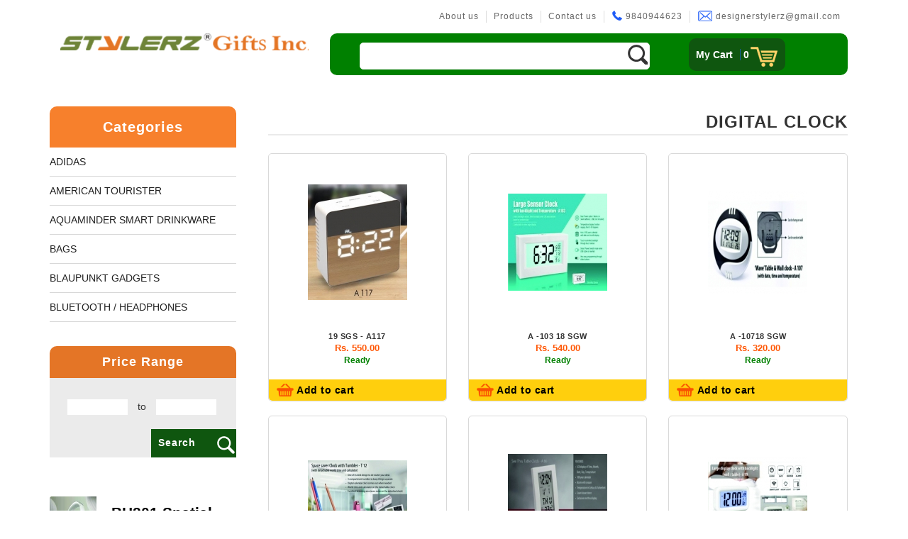

--- FILE ---
content_type: text/html; charset=UTF-8
request_url: https://www.stylerzgiftinc.in/products.php?c=47&n=DIGITAL%20CLOCK
body_size: 60440
content:





<!DOCTYPE html>
<html lang="en">
  <head>
    <meta charset="utf-8">
    <meta http-equiv="X-UA-Compatible" content="IE=edge">
    <meta name="viewport" content="width=device-width, initial-scale=1,user-scalable=0">
    <!-- The above 3 meta tags *must* come first in the head; any other head content must come *after* these tags -->
    <title>Stylerz</title>

    <link href="css/style.css?v=28" rel="stylesheet">
    <link rel="shortcut icon" href="images/favicon.ico" />
    <link rel="stylesheet" href="https://maxcdn.bootstrapcdn.com/font-awesome/4.4.0/css/font-awesome.min.css">
    <!-- Bootstrap -->
    <link href="css/bootstrap.css?v=28" rel="stylesheet">
    <link href="css/jquery.mmenu.all.css?v=28" rel="stylesheet">
	 <script>
    function loadPage(list)
 {
  location.href=list.options[list.selectedIndex].value
}

    </script>
    <style>
    .wraptocenter {    display: table-cell;    width: 250px; text-align: center;    vertical-align: middle;     height:250px;}
    .wraptocenter img{ min-height:auto !important;}
.wraptocenter * {    vertical-align: middle;}
<!--[if lt IE 8]><style>.wraptocenter span {    display: inline-block;    height: 100%;}</style><![endif]-->


    </style>
	<!-- Google tag (gtag.js) -->
<script async src="https://www.googletagmanager.com/gtag/js?id=G-6TRXSMY6GS">
</script>
<script>
  window.dataLayer = window.dataLayer || [];
  function gtag(){dataLayer.push(arguments);}
  gtag('js', new Date());

  gtag('config', 'G-6TRXSMY6GS');
</script>  
   </head>
   
  <body>

<div>






<div class="navbar navbar-default hidden-xs hidden-sm navbar-fixed-top" role="navigation" style="background-color:#fff;">
   <div class="container">
     <div class="col-sm-12 top_bg">
               <ul>
                  <li><span><a href="about-us.php">About us</a></span></li>
                  <li><span></span><a href="products.php">Products</a></li>
                  <li><span></span><a href="contact-us.php">Contact us</a></li>
                  <li><span></span><a href="tel:+919840944623"><img src="images/Header-Phone.png" alt="" style="margin-top:-4px;">&nbsp;9840944623</a></li>
                  <li><span></span><a href="mailto:designerstylerz@gmail.com"><img src="images/Header-Mail.png" alt="" style="margin-top:-2px;">&nbsp;designerstylerz@gmail.com</a></li>
               </ul>
     </div>
     <div class="col-sm-4" style="height:60px; background-color:#fff;"><a href="/"><img src="images/Logo.png" class="img-responsive" alt="" /></a></div>
     <div class="col-sm-8">
      <div style="background-color:green;border-radius: 10px;">
           <div class="mycart pull-right"> <a href="cart.php" style="color:#fff;"><span>My Cart</span>&nbsp;<img src="images/My-Carty-Icon.png" class="img-responsive pull-right" alt="" /></a>0</div>
	       <div class="search pull-right" style="width:65%;">
	         <form action="products.php" method="get">
	               
				    <input type="text" name="s1" style="padding-left:10px;"> 
				    <input type="submit" style="background:url('images/Search-1.png') no-repeat; width:30px; height:30px;" value="">   
				    </form>
	            </div>
	        <div class="clearfix"></div>    
	    </div>      
     </div>
   </div>
</div>
  

<div class="container top50 nopad">
  <div class="col-md-3 hidden-sm hidden-xs">
     <div class="clearfix"></div>
     <div class="cat">
        <h3>Categories</h3>
       <ul>
        
         
                 <li><a href=" products.php?c=127&n=Adidas " class="list-group-item list-group-item-action">Adidas</a></li>
                  
                 <li><a href=" products.php?c=122&n=American Tourister " class="list-group-item list-group-item-action">American Tourister</a></li>
                  
                 <li><a href=" products.php?c=120&n=Aquaminder smart Drinkware " class="list-group-item list-group-item-action">Aquaminder smart Drinkware</a></li>
                  
                 <li><a href=" products.php?c=104&n=Bags " class="list-group-item list-group-item-action">Bags</a></li>
                  
                 <li><a href=" products.php?c=111&n=BLAUPUNKT GADGETS " class="list-group-item list-group-item-action">BLAUPUNKT GADGETS</a></li>
                  
                 <li><a href=" products.php?c=55&n=BLUETOOTH / HEADPHONES " class="list-group-item list-group-item-action">BLUETOOTH / HEADPHONES</a></li>
                  
                 <li><a href=" products.php?c=56&n=BLUETOOTH SPEAKER " class="list-group-item list-group-item-action">BLUETOOTH SPEAKER</a></li>
                  
                 <li><a href=" products.php?c=86&n=CAPS " class="list-group-item list-group-item-action">CAPS</a></li>
                  
                 <li><a href=" products.php?c=135&n=Cello " class="list-group-item list-group-item-action">Cello</a></li>
                  
                 <li><a href=" products.php?c=78&n=CELLO HOUSE HOLD PRODUCTS " class="list-group-item list-group-item-action">CELLO HOUSE HOLD PRODUCTS</a></li>
                  
                 <li><a href=" products.php?c=43&n=CELLO OPALWARE " class="list-group-item list-group-item-action">CELLO OPALWARE</a></li>
                  
                 <li><a href=" products.php?c=98&n=CELLO STAINLEES STEEL  COOKWARE SET " class="list-group-item list-group-item-action">CELLO STAINLEES STEEL  COOKWARE SET</a></li>
                  
                 <li><a href=" products.php?c=59&n=COMPUTER PRODUCT " class="list-group-item list-group-item-action">COMPUTER PRODUCT</a></li>
                  
                 <li><a href=" products.php?c=46&n=COPPER BOTTLE PRODUCTS " class="list-group-item list-group-item-action">COPPER BOTTLE PRODUCTS</a></li>
                  
                 <li><a href=" products.php?c=71&n=CROSS PENS " class="list-group-item list-group-item-action">CROSS PENS</a></li>
                  
                 <li><a href=" products.php?c=27&n=DAILY UTILITY PRODUCTS " class="list-group-item list-group-item-action">DAILY UTILITY PRODUCTS</a></li>
                  
                 <li><a href=" products.php?c=93&n=DIARY / ORGANIZER  2020 " class="list-group-item list-group-item-action">DIARY / ORGANIZER  2020</a></li>
                  
                 <li><a href=" products.php?c=47&n=DIGITAL CLOCK " class="list-group-item list-group-item-action">DIGITAL CLOCK</a></li>
                  
                 <li><a href=" products.php?c=65&n=DOCUMENTS HOLDER OFFICE BAG " class="list-group-item list-group-item-action">DOCUMENTS HOLDER OFFICE BAG</a></li>
                  
                 <li><a href=" products.php?c=36&n=ECO FRIENDLY " class="list-group-item list-group-item-action">ECO FRIENDLY</a></li>
                  
                 <li><a href=" products.php?c=116&n=EVERYDAY ORGANISERS " class="list-group-item list-group-item-action">EVERYDAY ORGANISERS</a></li>
                  
                 <li><a href=" products.php?c=28&n=EXCLUSIVE BUSINESS CARD HOLDER " class="list-group-item list-group-item-action">EXCLUSIVE BUSINESS CARD HOLDER</a></li>
                  
                 <li><a href=" products.php?c=39&n=EXCLUSIVE COMBO GIFT SETS " class="list-group-item list-group-item-action">EXCLUSIVE COMBO GIFT SETS</a></li>
                  
                 <li><a href=" products.php?c=101&n=EXCLUSIVE DRY FRUIT WITH GIFT BOXES " class="list-group-item list-group-item-action">EXCLUSIVE DRY FRUIT WITH GIFT BOXES</a></li>
                  
                 <li><a href=" products.php?c=102&n=EXECUTIVE LAPTOP BAG  " class="list-group-item list-group-item-action">EXECUTIVE LAPTOP BAG </a></li>
                  
                 <li><a href=" products.php?c=118&n=FUZO Corporate Gift " class="list-group-item list-group-item-action">FUZO Corporate Gift</a></li>
                  
                 <li><a href=" products.php?c=88&n=GENTS PURSE " class="list-group-item list-group-item-action">GENTS PURSE</a></li>
                  
                 <li><a href=" products.php?c=57&n=GIFTS SET " class="list-group-item list-group-item-action">GIFTS SET</a></li>
                  
                 <li><a href=" products.php?c=105&n=GYM BAGS " class="list-group-item list-group-item-action">GYM BAGS</a></li>
                  
                 <li><a href=" products.php?c=9&n=HANDCRAFT PRODUCTS  " class="list-group-item list-group-item-action">HANDCRAFT PRODUCTS </a></li>
                  
                 <li><a href=" products.php?c=100&n=HOME APPLIANCES - NOUVETTA ITALY " class="list-group-item list-group-item-action">HOME APPLIANCES - NOUVETTA ITALY</a></li>
                  
                 <li><a href=" products.php?c=89&n=HOUSEHOLD PRODUCTS  " class="list-group-item list-group-item-action">HOUSEHOLD PRODUCTS </a></li>
                  
                 <li><a href=" products.php?c=96&n=IDOLS METAL  HANDICRAFT " class="list-group-item list-group-item-action">IDOLS METAL  HANDICRAFT</a></li>
                  
                 <li><a href=" products.php?c=66&n=JUICER BOTTLE/ SMART MUG " class="list-group-item list-group-item-action">JUICER BOTTLE/ SMART MUG</a></li>
                  
                 <li><a href=" products.php?c=81&n=JUTE BAGS/FILES " class="list-group-item list-group-item-action">JUTE BAGS/FILES</a></li>
                  
                 <li><a href=" products.php?c=16&n=KEYCHAIN " class="list-group-item list-group-item-action">KEYCHAIN</a></li>
                  
                 <li><a href=" products.php?c=74&n=KIDS GIFTS SET " class="list-group-item list-group-item-action">KIDS GIFTS SET</a></li>
                  
                 <li><a href=" products.php?c=67&n=KITCHEN UTILITY PRODUCTS " class="list-group-item list-group-item-action">KITCHEN UTILITY PRODUCTS</a></li>
                  
                 <li><a href=" products.php?c=87&n=LADIES PURSE/ HAND BAGS " class="list-group-item list-group-item-action">LADIES PURSE/ HAND BAGS</a></li>
                  
                 <li><a href=" products.php?c=77&n=LADIES UTILITY " class="list-group-item list-group-item-action">LADIES UTILITY</a></li>
                  
                 <li><a href=" products.php?c=75&n=LED GLOW PEN " class="list-group-item list-group-item-action">LED GLOW PEN</a></li>
                  
                 <li><a href=" products.php?c=126&n=Levis " class="list-group-item list-group-item-action">Levis</a></li>
                  
                 <li><a href=" products.php?c=92&n=LIFE STYLE PRODUCTS  " class="list-group-item list-group-item-action">LIFE STYLE PRODUCTS </a></li>
                  
                 <li><a href=" products.php?c=95&n=LUNCH BOX " class="list-group-item list-group-item-action">LUNCH BOX</a></li>
                  
                 <li><a href=" products.php?c=121&n=Marks & Spencer " class="list-group-item list-group-item-action">Marks & Spencer</a></li>
                  
                 <li><a href=" products.php?c=29&n=MEDALS " class="list-group-item list-group-item-action">MEDALS</a></li>
                  
                 <li><a href=" products.php?c=38&n=METAL BALL PENS & ROLLER PENS " class="list-group-item list-group-item-action">METAL BALL PENS & ROLLER PENS</a></li>
                  
                 <li><a href=" products.php?c=58&n=METAL KEYCHAIN " class="list-group-item list-group-item-action">METAL KEYCHAIN</a></li>
                  
                 <li><a href=" products.php?c=14&n=METAL PEN SET " class="list-group-item list-group-item-action">METAL PEN SET</a></li>
                  
                 <li><a href=" products.php?c=83&n=MILTON PRODUCTS " class="list-group-item list-group-item-action">MILTON PRODUCTS</a></li>
                  
                 <li><a href=" products.php?c=129&n=MONTE CARLO " class="list-group-item list-group-item-action">MONTE CARLO</a></li>
                  
                 <li><a href=" products.php?c=94&n=MONUMENT SHOWPIECE 2020 " class="list-group-item list-group-item-action">MONUMENT SHOWPIECE 2020</a></li>
                  
                 <li><a href=" products.php?c=69&n=MULTI USES MIX BALL PEN /GEL PEN    " class="list-group-item list-group-item-action">MULTI USES MIX BALL PEN /GEL PEN   </a></li>
                  
                 <li><a href=" products.php?c=52&n=NOTE BOOKS " class="list-group-item list-group-item-action">NOTE BOOKS</a></li>
                  
                 <li><a href=" products.php?c=80&n=NOUVETTA PRODUCTS-SS BOTTLES &FLASK " class="list-group-item list-group-item-action">NOUVETTA PRODUCTS-SS BOTTLES &FLASK</a></li>
                  
                 <li><a href=" products.php?c=61&n=OFFICE CONFERNECE FOLDER " class="list-group-item list-group-item-action">OFFICE CONFERNECE FOLDER</a></li>
                  
                 <li><a href=" products.php?c=62&n=OFFICE PLANNER DIARY  " class="list-group-item list-group-item-action">OFFICE PLANNER DIARY </a></li>
                  
                 <li><a href=" products.php?c=60&n=OFFICE UTILITY PRODUCT " class="list-group-item list-group-item-action">OFFICE UTILITY PRODUCT</a></li>
                  
                 <li><a href=" products.php?c=130&n=Oliveware " class="list-group-item list-group-item-action">Oliveware</a></li>
                  
                 <li><a href=" products.php?c=37&n=PARKER PEN SETS " class="list-group-item list-group-item-action">PARKER PEN SETS</a></li>
                  
                 <li><a href=" products.php?c=34&n=PASSPORT FOLDER & CONFERENCE FOLDER " class="list-group-item list-group-item-action">PASSPORT FOLDER & CONFERENCE FOLDER</a></li>
                  
                 <li><a href=" products.php?c=41&n=PENDRIVE GIFT SETS " class="list-group-item list-group-item-action">PENDRIVE GIFT SETS</a></li>
                  
                 <li><a href=" products.php?c=73&n=PERSONALIZED GIFTS " class="list-group-item list-group-item-action">PERSONALIZED GIFTS</a></li>
                  
                 <li><a href=" products.php?c=49&n=PHOTO FRAMES " class="list-group-item list-group-item-action">PHOTO FRAMES</a></li>
                  
                 <li><a href=" products.php?c=68&n=PINNACLE HOUSEHOLD PRODUCTS  " class="list-group-item list-group-item-action">PINNACLE HOUSEHOLD PRODUCTS </a></li>
                  
                 <li><a href=" products.php?c=42&n=PLASTIC BALL PENS " class="list-group-item list-group-item-action">PLASTIC BALL PENS</a></li>
                  
                 <li><a href=" products.php?c=35&n=PLASTIC TABLE DECOR " class="list-group-item list-group-item-action">PLASTIC TABLE DECOR</a></li>
                  
                 <li><a href=" products.php?c=50&n=POWER BANK PRODUCTS " class="list-group-item list-group-item-action">POWER BANK PRODUCTS</a></li>
                  
                 <li><a href=" products.php?c=128&n=Premium Gifting Collections " class="list-group-item list-group-item-action">Premium Gifting Collections</a></li>
                  
                 <li><a href=" products.php?c=32&n=PROMOTIONAL MUGS " class="list-group-item list-group-item-action">PROMOTIONAL MUGS</a></li>
                  
                 <li><a href=" products.php?c=125&n=Puma " class="list-group-item list-group-item-action">Puma</a></li>
                  
                 <li><a href=" products.php?c=124&n=Rare Rabbit " class="list-group-item list-group-item-action">Rare Rabbit</a></li>
                  
                 <li><a href=" products.php?c=123&n=Reebok " class="list-group-item list-group-item-action">Reebok</a></li>
                  
                 <li><a href=" products.php?c=82&n=SAFARI - BAGS & LUGGAGES " class="list-group-item list-group-item-action">SAFARI - BAGS & LUGGAGES</a></li>
                  
                 <li><a href=" products.php?c=107&n=SAFARI LUGGAGE " class="list-group-item list-group-item-action">SAFARI LUGGAGE</a></li>
                  
                 <li><a href=" products.php?c=44&n=SCHOOL BAG & BAG PACK " class="list-group-item list-group-item-action">SCHOOL BAG & BAG PACK</a></li>
                  
                 <li><a href=" products.php?c=72&n=SHEAFFER PENS " class="list-group-item list-group-item-action">SHEAFFER PENS</a></li>
                  
                 <li><a href=" products.php?c=54&n=SS WATER BOTTLES " class="list-group-item list-group-item-action">SS WATER BOTTLES</a></li>
                  
                 <li><a href=" products.php?c=134&n=SUSTAINABLE - T-SHIRTS - STYLERZ " class="list-group-item list-group-item-action">SUSTAINABLE - T-SHIRTS - STYLERZ</a></li>
                  
                 <li><a href=" products.php?c=48&n=TABLE CLOCK " class="list-group-item list-group-item-action">TABLE CLOCK</a></li>
                  
                 <li><a href=" products.php?c=64&n=TOOL SETS " class="list-group-item list-group-item-action">TOOL SETS</a></li>
                  
                 <li><a href=" products.php?c=45&n=TORCH LIGHT  LED " class="list-group-item list-group-item-action">TORCH LIGHT  LED</a></li>
                  
                 <li><a href=" products.php?c=103&n=TRAVEL BAG / DUFFLE BAG " class="list-group-item list-group-item-action">TRAVEL BAG / DUFFLE BAG</a></li>
                  
                 <li><a href="trophy.php  " class="list-group-item list-group-item-action">TROPHIES,SHIELD N MEMENTOES</a></li>
                  
                 <li><a href=" products.php?c=117&n=Van Heusen T - Shirts/Shirts " class="list-group-item list-group-item-action">Van Heusen T - Shirts/Shirts</a></li>
                  
                 <li><a href=" products.php?c=109&n=VBOTT SS WATER BOTTLE & FLASK " class="list-group-item list-group-item-action">VBOTT SS WATER BOTTLE & FLASK</a></li>
                  
                 <li><a href=" products.php?c=84&n=WALL CLOCKS " class="list-group-item list-group-item-action">WALL CLOCKS</a></li>
                  
                 <li><a href=" products.php?c=132&n=Wangari Wooden Products " class="list-group-item list-group-item-action">Wangari Wooden Products</a></li>
                  
                 <li><a href=" products.php?c=76&n=WOODEN BALL PEN " class="list-group-item list-group-item-action">WOODEN BALL PEN</a></li>
                  
                 <li><a href=" products.php?c=106&n=WOODEN SPECIAL " class="list-group-item list-group-item-action">WOODEN SPECIAL</a></li>
                  
                 <li><a href=" products.php?c=25&n=WOODEN TABLE DECORS " class="list-group-item list-group-item-action">WOODEN TABLE DECORS</a></li>
                  
                 <li><a href=" products.php?c=119&n=XECH " class="list-group-item list-group-item-action">XECH</a></li>
                  
                 <li><a href=" products.php?c=33&n=ZEBRONIC PRODUCTS " class="list-group-item list-group-item-action">ZEBRONIC PRODUCTS</a></li>
                 
                  </ul>
 </div>
    <!-- <div class="clearfix"></div>
     <div class="trop">
        <h3><a href="http://www.stylerzgiftinc.in/trophy.php" style="text-decoration:none; color:#fff;">Trophies</a></h3>
     </div>-->
     <div class="clearfix"></div>
      <div class="pr">
        <h3>Price Range</h3>
        <div style="background-color:#EBEBEB; position:relative;">
           
           <form action="products.php" method="get" name="ser">
             <ul>
               <li><input type="number" name="m1" min="1" /></li>
               <li>&nbsp;to&nbsp; </li>
               <li><input type="number" name="m2" min="0"  /></li>
               
             </ul>
              <input type="hidden" name="c" value="47" />
           <input type="hidden" name="n" value="DIGITAL CLOCK" />

             <div class="serbg"><img src="images/Search-2.png" style="position: absolute;bottom: 4px;right: 0px;z-index: 999;" /><input type="submit" value="Search" /><div class="clearfix"></div></div>
             
            <div class="clearfix"></div>
           </form>
        </div>
     </div>
     <div class="clearfix"></div>
     <div class="pr1" style="margin-top:50px;">
       <!-- <h3><a href="offers.php">Special Offers</a></h3>
       
  <div class="slider single-item" >
					<div><a href="https://www.stylerzgiftinc.in/trophy.php"><img src="images/offer-Trophy.jpg" class="img-responsive" style="width:250px; height:auto !important; margin-bottom:10px; padding-top:10px; margin:auto; padding-bottom:10px;" /></a></div>
					<div><a href="https://www.stylerzgiftinc.in/products.php?c=17&n=oliveware%20(food%20grade%20plastic%20pdts)"><img src="images/offer-Oliveware.jpg" class="img-responsive" style="width:250px; margin:auto; padding-bottom:10px; height:auto !important;" /></a></div>
					<div><a href="https://www.stylerzgiftinc.in/products.php?c=23&n=FLAIR%20Food%20Grade%20Products"><img src="images/offer-flair.jpg" class="img-responsive" style="width:250px; margin:auto; padding-bottom:10px; height:auto !important;" /></a></div>
					<div><a href="https://www.stylerzgiftinc.in/products.php?c=18&n=bergner(worlds%20kitchenware%20pdts)"><img src="images/offer-Bergner.jpg" class="img-responsive" style="width:250px; margin:auto; padding-bottom:10px; height:auto !important;" /></a></div>
					
				</div>
-->

         <ul>
         
                  
          <li><a href="view.php?id=3305"><div class="pull-left off2"><img style="padding-top:5px;" src="images/pro/th/5e1f6.jpg" class="img-responsive" alt="" /></div><div class="pull-left off1">BH201 Spatial Audio<div class="clearfix"></div>  
                  
                   <div class="price" style="text-decoration:line-through; color:#000; font-size:13px;">Rs. 9990.00</div>
                   <div class="clearfix"></div>
                   <div class="price" style="text-align: center;padding-left: 10px;">Rs. 6177.00</div>
                   </div><div class="clearfix"></div></a></li>
          
                   
          <li><a href="view.php?id=3303"><div class="pull-left off2"><img style="padding-top:5px;" src="images/pro/th/0e4a3.jpg" class="img-responsive" alt="" /></div><div class="pull-left off1">BH61 Moksha Hybrid ANC Headphone<div class="clearfix"></div>  
                  
                   <div class="price" style="text-decoration:line-through; color:#000; font-size:13px;">Rs. 5999.00</div>
                   <div class="clearfix"></div>
                   <div class="price" style="text-align: center;padding-left: 10px;">Rs. 3326.00</div>
                   </div><div class="clearfix"></div></a></li>
          
                   
          <li><a href="view.php?id=3302"><div class="pull-left off2"><img style="padding-top:5px;" src="images/pro/th/c6cb2.jpg" class="img-responsive" alt="" /></div><div class="pull-left off1">SBA50 Standalone SoundBar<div class="clearfix"></div>  
                  
                   <div class="price" style="text-decoration:line-through; color:#000; font-size:13px;">Rs. 6999.00</div>
                   <div class="clearfix"></div>
                   <div class="price" style="text-align: center;padding-left: 10px;">Rs. 5821.00</div>
                   </div><div class="clearfix"></div></a></li>
          
                            
         </ul>

     </div>
     <div class="clearfix"></div>
     <!--<div class="socio" style="margin-top:50px;">
        <h3>Follows Us</h3>
         <ul>
          <li><a href="#"><img src="images/Facebook-Icon.png" class="img-responsive" alt="" /></a></li>
          <li><a href="#"><img src="images/Twitter-Icon.png" class="img-responsive" alt="" /></a></li>
          <li><a href="#"><img src="images/Google-Plus-Icon.png" class="img-responsive" alt="" /></a></li>
         </ul>
     </div>-->


  </div>  <div class="col-md-9 col-xs-12 pad10">
    <div class="clearfix"></div>
  
		

    <div class="protit">
    
    <div>
    
    
                            <!--<form name="dbjobs"> <select name="place1"  style="min-width: 160px;height: 30px;position: absolute;border: 3px solid #f7802c;    left: 200px;bottom: 10px;" onChange="loadPage(this.form.elements[0])"  target="_parent._top"  onmouseclick="this.focus()">
                                
                       				 
                       				 
                       				 
                       				 
                       				 
                       				 <option>Sort By Price</option>
                                    <option value="http://www.stylerzgiftinc.in/products.php?l=1&c=47&n=">Low to High</option>
                                     <option value="http://www.stylerzgiftinc.in/products.php?l=2&c=47&n=">High to Low </option>
                                     </select></form>-->
				 
    
    
    
    
         <form action="products.php" method="get" name="ser" class="visible-xs mser visible-sm">
             <h3 style="font-size: 14px;padding-bottom: 10px;">Price Range</h3>
             <ul>
               <li><input style="width:80px;" type="number" name="m1" /></li>
               <li>&nbsp;to&nbsp; </li>
               <li><input style="width:80px;" type="number" name="m2"  /></li>
             </ul>
           <input type="hidden" name="c" value="47" />
           <input type="hidden" name="n" value="DIGITAL CLOCK" />
           <input type="submit" value="Search" /><div class="clearfix"></div>
             
            <div class="clearfix"></div>
           </form>

    
   

     </div>
     
    
    <h2>
    
    DIGITAL CLOCK</h2></div>
    
    
    
    
      
    
    
    
    <!--Pro-->
    <div class="col-sm-4 col-xs-6 product">
               <div class="com_border">
                 <div class="pro_img wraptocenter"><span></span><a href="view.php?id=1688"><img src="images/pro/th/4f9c7.jpg" class="img-responsive"  alt="" title=""></a></div>
                 <div class="clearfix"></div>
                 <h3>19 SGS  - A117</h3>
                 <div class="clearfix"></div>
                                    <div class="price" style="text-align: center;">Rs. 550.00</div>
                                   <div class="clearfix"></div>
                 <div style="text-align: center;font-size: 12px;"></div>

                

<div style="text-align: center;font-size: 12px;color:green;font-weight:bold;font-weight:bold;">Ready</div>


                 <div class="ac"><a href="view.php?id=1688"><img src="images/Product-Cart-Icon.png" class="img-responsive pull-left">&nbsp;Add to cart</a></div>
                  
      </div>
    </div>
    <!--Pro-->
     
    
    
    
    <!--Pro-->
    <div class="col-sm-4 col-xs-6 product">
               <div class="com_border">
                 <div class="pro_img wraptocenter"><span></span><a href="view.php?id=725"><img src="images/pro/th/afe81.jpg" class="img-responsive"  alt="" title=""></a></div>
                 <div class="clearfix"></div>
                 <h3>A -103 18 SGW</h3>
                 <div class="clearfix"></div>
                                    <div class="price" style="text-align: center;">Rs. 540.00</div>
                                   <div class="clearfix"></div>
                 <div style="text-align: center;font-size: 12px;"></div>

                

<div style="text-align: center;font-size: 12px;color:green;font-weight:bold;font-weight:bold;">Ready</div>


                 <div class="ac"><a href="view.php?id=725"><img src="images/Product-Cart-Icon.png" class="img-responsive pull-left">&nbsp;Add to cart</a></div>
                  
      </div>
    </div>
    <!--Pro-->
     
    
    
    
    <!--Pro-->
    <div class="col-sm-4 col-xs-6 product">
               <div class="com_border">
                 <div class="pro_img wraptocenter"><span></span><a href="view.php?id=724"><img src="images/pro/th/d378a.jpg" class="img-responsive"  alt="" title=""></a></div>
                 <div class="clearfix"></div>
                 <h3>A -10718 SGW</h3>
                 <div class="clearfix"></div>
                                    <div class="price" style="text-align: center;">Rs. 320.00</div>
                                   <div class="clearfix"></div>
                 <div style="text-align: center;font-size: 12px;"></div>

                

<div style="text-align: center;font-size: 12px;color:green;font-weight:bold;font-weight:bold;">Ready</div>


                 <div class="ac"><a href="view.php?id=724"><img src="images/Product-Cart-Icon.png" class="img-responsive pull-left">&nbsp;Add to cart</a></div>
                  
      </div>
    </div>
    <!--Pro-->
     
    
    
    
    <!--Pro-->
    <div class="col-sm-4 col-xs-6 product">
               <div class="com_border">
                 <div class="pro_img wraptocenter"><span></span><a href="view.php?id=723"><img src="images/pro/th/857e5.jpg" class="img-responsive"  alt="" title=""></a></div>
                 <div class="clearfix"></div>
                 <h3>T -12 18 SGW</h3>
                 <div class="clearfix"></div>
                                    <div class="price" style="text-align: center;">Rs. 380.00</div>
                                   <div class="clearfix"></div>
                 <div style="text-align: center;font-size: 12px;"></div>

                

<div style="text-align: center;font-size: 12px;color:green;font-weight:bold;font-weight:bold;">Ready</div>


                 <div class="ac"><a href="view.php?id=723"><img src="images/Product-Cart-Icon.png" class="img-responsive pull-left">&nbsp;Add to cart</a></div>
                  
      </div>
    </div>
    <!--Pro-->
     
    
    
    
    <!--Pro-->
    <div class="col-sm-4 col-xs-6 product">
               <div class="com_border">
                 <div class="pro_img wraptocenter"><span></span><a href="view.php?id=722"><img src="images/pro/th/f013c.jpg" class="img-responsive"  alt="" title=""></a></div>
                 <div class="clearfix"></div>
                 <h3>A -86 18 SGW</h3>
                 <div class="clearfix"></div>
                                    <div class="price" style="text-align: center;">Rs. 340.00</div>
                                   <div class="clearfix"></div>
                 <div style="text-align: center;font-size: 12px;"></div>

                

<div style="text-align: center;font-size: 12px;color:green;font-weight:bold;font-weight:bold;">Ready</div>


                 <div class="ac"><a href="view.php?id=722"><img src="images/Product-Cart-Icon.png" class="img-responsive pull-left">&nbsp;Add to cart</a></div>
                  
      </div>
    </div>
    <!--Pro-->
     
    
    
    
    <!--Pro-->
    <div class="col-sm-4 col-xs-6 product">
               <div class="com_border">
                 <div class="pro_img wraptocenter"><span></span><a href="view.php?id=721"><img src="images/pro/th/7efc6.jpg" class="img-responsive"  alt="" title=""></a></div>
                 <div class="clearfix"></div>
                 <h3>A -99 18 SGW</h3>
                 <div class="clearfix"></div>
                                    <div class="price" style="text-align: center;">Rs. 540.00</div>
                                   <div class="clearfix"></div>
                 <div style="text-align: center;font-size: 12px;"></div>

                

<div style="text-align: center;font-size: 12px;color:green;font-weight:bold;font-weight:bold;">Ready</div>


                 <div class="ac"><a href="view.php?id=721"><img src="images/Product-Cart-Icon.png" class="img-responsive pull-left">&nbsp;Add to cart</a></div>
                  
      </div>
    </div>
    <!--Pro-->
     
    
    
    
    <!--Pro-->
    <div class="col-sm-4 col-xs-6 product">
               <div class="com_border">
                 <div class="pro_img wraptocenter"><span></span><a href="view.php?id=720"><img src="images/pro/th/818b7.jpg" class="img-responsive"  alt="" title=""></a></div>
                 <div class="clearfix"></div>
                 <h3>A -104 18 SGW</h3>
                 <div class="clearfix"></div>
                                    <div class="price" style="text-align: center;">Rs. 450.00</div>
                                   <div class="clearfix"></div>
                 <div style="text-align: center;font-size: 12px;"></div>

                

<div style="text-align: center;font-size: 12px;color:green;font-weight:bold;font-weight:bold;">Ready</div>


                 <div class="ac"><a href="view.php?id=720"><img src="images/Product-Cart-Icon.png" class="img-responsive pull-left">&nbsp;Add to cart</a></div>
                  
      </div>
    </div>
    <!--Pro-->
     
    
    
    
    <!--Pro-->
    <div class="col-sm-4 col-xs-6 product">
               <div class="com_border">
                 <div class="pro_img wraptocenter"><span></span><a href="view.php?id=719"><img src="images/pro/th/36744.jpg" class="img-responsive"  alt="" title=""></a></div>
                 <div class="clearfix"></div>
                 <h3>A -106 18 SGW</h3>
                 <div class="clearfix"></div>
                                    <div class="price" style="text-align: center;">Rs. 620.00</div>
                                   <div class="clearfix"></div>
                 <div style="text-align: center;font-size: 12px;"></div>

                

<div style="text-align: center;font-size: 12px;color:green;font-weight:bold;font-weight:bold;">Ready</div>


                 <div class="ac"><a href="view.php?id=719"><img src="images/Product-Cart-Icon.png" class="img-responsive pull-left">&nbsp;Add to cart</a></div>
                  
      </div>
    </div>
    <!--Pro-->
     
    
    
    
    <!--Pro-->
    <div class="col-sm-4 col-xs-6 product">
               <div class="com_border">
                 <div class="pro_img wraptocenter"><span></span><a href="view.php?id=718"><img src="images/pro/th/3f75a.jpg" class="img-responsive"  alt="" title=""></a></div>
                 <div class="clearfix"></div>
                 <h3>A -97 18 SGW</h3>
                 <div class="clearfix"></div>
                                    <div class="price" style="text-align: center;">Rs. 580.00</div>
                                   <div class="clearfix"></div>
                 <div style="text-align: center;font-size: 12px;"></div>

                

<div style="text-align: center;font-size: 12px;color:green;font-weight:bold;font-weight:bold;">Ready</div>


                 <div class="ac"><a href="view.php?id=718"><img src="images/Product-Cart-Icon.png" class="img-responsive pull-left">&nbsp;Add to cart</a></div>
                  
      </div>
    </div>
    <!--Pro-->
     
    
    
    
    <!--Pro-->
    <div class="col-sm-4 col-xs-6 product">
               <div class="com_border">
                 <div class="pro_img wraptocenter"><span></span><a href="view.php?id=717"><img src="images/pro/th/56c62.jpg" class="img-responsive"  alt="" title=""></a></div>
                 <div class="clearfix"></div>
                 <h3>T -14 18 SGW</h3>
                 <div class="clearfix"></div>
                                    <div class="price" style="text-align: center;">Rs. 320.00</div>
                                   <div class="clearfix"></div>
                 <div style="text-align: center;font-size: 12px;"></div>

                

<div style="text-align: center;font-size: 12px;color:green;font-weight:bold;font-weight:bold;">Ready</div>


                 <div class="ac"><a href="view.php?id=717"><img src="images/Product-Cart-Icon.png" class="img-responsive pull-left">&nbsp;Add to cart</a></div>
                  
      </div>
    </div>
    <!--Pro-->
     
    
    
    
    <!--Pro-->
    <div class="col-sm-4 col-xs-6 product">
               <div class="com_border">
                 <div class="pro_img wraptocenter"><span></span><a href="view.php?id=716"><img src="images/pro/th/f257b.jpg" class="img-responsive"  alt="" title=""></a></div>
                 <div class="clearfix"></div>
                 <h3>A -114 18 SGW</h3>
                 <div class="clearfix"></div>
                                    <div class="price" style="text-align: center;">Rs. 680.00</div>
                                   <div class="clearfix"></div>
                 <div style="text-align: center;font-size: 12px;"></div>

                

<div style="text-align: center;font-size: 12px;color:green;font-weight:bold;font-weight:bold;">Ready</div>


                 <div class="ac"><a href="view.php?id=716"><img src="images/Product-Cart-Icon.png" class="img-responsive pull-left">&nbsp;Add to cart</a></div>
                  
      </div>
    </div>
    <!--Pro-->
     
    
    
    
    <!--Pro-->
    <div class="col-sm-4 col-xs-6 product">
               <div class="com_border">
                 <div class="pro_img wraptocenter"><span></span><a href="view.php?id=715"><img src="images/pro/th/c257b.jpg" class="img-responsive"  alt="" title=""></a></div>
                 <div class="clearfix"></div>
                 <h3>A -96 18 SGW</h3>
                 <div class="clearfix"></div>
                                    <div class="price" style="text-align: center;">Rs. 580.00</div>
                                   <div class="clearfix"></div>
                 <div style="text-align: center;font-size: 12px;"></div>

                

<div style="text-align: center;font-size: 12px;color:green;font-weight:bold;font-weight:bold;">Ready</div>


                 <div class="ac"><a href="view.php?id=715"><img src="images/Product-Cart-Icon.png" class="img-responsive pull-left">&nbsp;Add to cart</a></div>
                  
      </div>
    </div>
    <!--Pro-->
     <div class='clearfix'></div><div align='right' style='margin:20px 10px;'><font class='black1'>&nbsp;&nbsp;&nbsp;&nbsp;</font></div>      
    
  </div>
</div>




<div class="clearfix"></div>
	
	
	<h2 style="text-align:center" class="visible-xs visible-sm">Special Offers</h2>
	
	
					<div class="visible-xs visible-sm"><a href="https://www.stylerzgiftinc.in/trophy.php"><img src="images/offer-Trophy.jpg" class="img-responsive" style="margin:auto; padding-bottom:10px;"></a></div>
					<div class="visible-xs visible-sm"><a href="https://www.stylerzgiftinc.in/products.php?c=17&amp;n=oliveware%20(food%20grade%20plastic%20pdts)"><img src="images/offer-Oliveware.jpg" class="img-responsive" style="margin:auto; padding-bottom:10px;"></a></div>
					<div class="visible-xs visible-sm"><a href="https://www.stylerzgiftinc.in/products.php?c=23&amp;n=FLAIR%20Food%20Grade%20Products"><img src="images/offer-flair.jpg" class="img-responsive" style="margin:auto; padding-bottom:10px;"></a></div>
					<div class="visible-xs visible-sm"><a href="https://www.stylerzgiftinc.in/products.php?c=18&amp;n=bergner(worlds%20kitchenware%20pdts)"><img src="images/offer-Bergner.jpg" class="img-responsive" style="margin:auto; padding-bottom:10px;"></a></div>
					
<div class="clearfix"></div>


<footer>
        <div class="container">
        <div class="f1">
        
          <div class="col-sm-5">

            

             
             
              <iframe src="https://www.google.com/maps/embed?pb=!1m18!1m12!1m3!1d3886.087773615075!2d80.27331501521206!3d13.09362351573074!2m3!1f0!2f0!3f0!3m2!1i1024!2i768!4f13.1!3m3!1m2!1s0x3a5265f81fb480c9%3A0xc049ba74d4484568!2sStylerz+Gifts+Inc!5e0!3m2!1sen!2sin!4v1540467690931" style="width:100%; height:238px; padding: 0px 15px;" frameborder="0" style="border:0" allowfullscreen></iframe>



          </div>
            
           <div class="col-sm-6 col-md-6 mom pull-right" style="color:#fff;">
           
              <h2 style="text-align:left;">Contact</h2>
              
              <p style="line-height:30px; color:#fff;">
              <b style="font-family:Arial, Helvetica, sans-serif; padding:0px; font-size: 24px; color:green; text-transform:uppercase;">ST<span style="color:rgb(230, 145, 56);">Y</span>LERZ <span style="color:rgb(230, 145, 56);">GIFTS INC</span></b><br>
              <span style="font-weight:bold;">GSTIN NO: 33AGKPK6767C1ZC</span><br>
              <span style="font-weight:bold;">CONTACT NO: 044 - 4357 2376</span><br>
			  <span style="font-weight:bold;">For Bulk Queries From USA/EUROPE/UK CONTACT : +1 (425) 214 4727 </span><br>
			   <span style="font-weight:bold;">For Bulk Queries From UAE/SINGAPORE/Others CONTACT : +91 9840944623 / +91 8428705247</span><br>
			    
              <span style="font-weight:bold;">Whatsapp No: <a href="https://api.whatsapp.com/send?phone=919840944623&text=Hi%20stylerzgiftinc" target="_blank"> 9840944623</a> / <a href="https://api.whatsapp.com/send?phone=919500117865&text=Hi%20stylerzgiftinc" target="_blank"> 9500117865</a></span><br>
	                <b style="color:#fff;padding:0px;">66, 1ST FLOOR AUDIAPPA NAICKEN ST,SOWCARPET</b><br>
(OPP. TO ELEPHANT GATE POLICE STATION)<br>
<b style="color:#fff; padding:0px;">CHENNAI - 600079 </b><br>
	                </p>
	                        <p>
<ul class="ph">
  <li><a href="tel:04443572376"><img src="images/Footer-Phone.png">&nbsp;044 43572376</a></li>
  <li><img src="images/Footer-Mobile.png"><a href="tel:+919840944623">&nbsp;+ 919840944623</a> / <a href="tel:+919500117865">&nbsp;+ 919500117865</a></li>
  <li><a href="mailto:designerstylerz@gmail.com"><img src="images/Footer-Mail.png">&nbsp;designerstylerz@gmail.com</a><br></li>
</ul>	                        
<div style="clear:both;"></div>

	                        

   
	                </p>
                            
           </div>
           
                      
         </div>
       </div> 
       <div class="f2">
         <div class="container">
           <div class="pull-left foot-cen" style="color:#fff;">
             Copyright &copy;  2018  Stylerz Gifts Inc. All rights reserved
           </div>
           <div class="pull-right foot-cen" style="font-size: 11px;">Powered by <a href="https://www.concerninfotech.com/" target="_blank" style="color:#fff; text-decoration:none;">Concern Infotech Pvt Ltd.</a></div>
         </div>
       </div>
     </footer>
     
     
     <div class="clearfix"></div>
<div id="page" class="navbar-fixed-top hidden-md hidden-lg" style="height: 50px;background-color: #fff;padding-top: 12px;">
     
            <div class="pull-left" style="padding-left:15px;"><a href="index.php"><img src="images/Logo.png" style="width:220px;" alt="" class="img-responsive" /></a>&nbsp;&nbsp;</div>
           	<div class="header" style="position: absolute;right: 10px;top: 4px;">
           	
           	<a href="cart.php"><img src="images/cart.png" style="width:28px; position:relative;right: 70px;top: 4px;" /></a>
       		  
       		  <a href="#menu" style="width: 33px;height: 35px;">
		       <i class="fa fa-bars fa-2x" style="color:#000; margin-top:2px;" aria-hidden="true"></i>		   </a>
       		  
			</div>
			
			<nav id="menu">
				
				<ul style="padding-top:0px;">
				
				  <li style="margin-bottom: 10px; padding-top:10px;">
				  <form class="logfor" action="products.php" style="margin-bottom:10px !important; padding-left:15px;" method="get">
                        
                       
                        <div class="clearfix"></div>
                        <input style="width: 90%;height: 35px;border: 0px;color: #000;" type="text" name="s1" class="form-group">
                        <div class="clearfix"></div>
                        <div class="clearfix"></div>
										<div align="center"><input type="submit" value="Search" style=" margin-top:10px; background-color: #ef6423; border:0px; padding: 5px 20px;color: #fff;"></div>
                     </form>
				  
				  </li>
				  <li><a href="index.php">Home</a></li>
  				  <li><a href="products.php">Products</a></li>
				  <li><a href="">Categories</a>
				    <ul>
				      
                 <li><a href="products.php?c=127&n=Adidas" class="list-group-item list-group-item-action">Adidas</a></li>
                  
                 <li><a href="products.php?c=122&n=American Tourister" class="list-group-item list-group-item-action">American Tourister</a></li>
                  
                 <li><a href="products.php?c=120&n=Aquaminder smart Drinkware" class="list-group-item list-group-item-action">Aquaminder smart Drinkware</a></li>
                  
                 <li><a href="products.php?c=104&n=Bags" class="list-group-item list-group-item-action">Bags</a></li>
                  
                 <li><a href="products.php?c=111&n=BLAUPUNKT GADGETS" class="list-group-item list-group-item-action">BLAUPUNKT GADGETS</a></li>
                  
                 <li><a href="products.php?c=55&n=BLUETOOTH / HEADPHONES" class="list-group-item list-group-item-action">BLUETOOTH / HEADPHONES</a></li>
                  
                 <li><a href="products.php?c=56&n=BLUETOOTH SPEAKER" class="list-group-item list-group-item-action">BLUETOOTH SPEAKER</a></li>
                  
                 <li><a href="products.php?c=86&n=CAPS" class="list-group-item list-group-item-action">CAPS</a></li>
                  
                 <li><a href="products.php?c=135&n=Cello" class="list-group-item list-group-item-action">Cello</a></li>
                  
                 <li><a href="products.php?c=78&n=CELLO HOUSE HOLD PRODUCTS" class="list-group-item list-group-item-action">CELLO HOUSE HOLD PRODUCTS</a></li>
                  
                 <li><a href="products.php?c=43&n=CELLO OPALWARE" class="list-group-item list-group-item-action">CELLO OPALWARE</a></li>
                  
                 <li><a href="products.php?c=98&n=CELLO STAINLEES STEEL  COOKWARE SET" class="list-group-item list-group-item-action">CELLO STAINLEES STEEL  COOKWARE SET</a></li>
                  
                 <li><a href="products.php?c=59&n=COMPUTER PRODUCT" class="list-group-item list-group-item-action">COMPUTER PRODUCT</a></li>
                  
                 <li><a href="products.php?c=46&n=COPPER BOTTLE PRODUCTS" class="list-group-item list-group-item-action">COPPER BOTTLE PRODUCTS</a></li>
                  
                 <li><a href="products.php?c=71&n=CROSS PENS" class="list-group-item list-group-item-action">CROSS PENS</a></li>
                  
                 <li><a href="products.php?c=27&n=DAILY UTILITY PRODUCTS" class="list-group-item list-group-item-action">DAILY UTILITY PRODUCTS</a></li>
                  
                 <li><a href="products.php?c=93&n=DIARY / ORGANIZER  2020" class="list-group-item list-group-item-action">DIARY / ORGANIZER  2020</a></li>
                  
                 <li><a href="products.php?c=47&n=DIGITAL CLOCK" class="list-group-item list-group-item-action">DIGITAL CLOCK</a></li>
                  
                 <li><a href="products.php?c=65&n=DOCUMENTS HOLDER OFFICE BAG" class="list-group-item list-group-item-action">DOCUMENTS HOLDER OFFICE BAG</a></li>
                  
                 <li><a href="products.php?c=36&n=ECO FRIENDLY" class="list-group-item list-group-item-action">ECO FRIENDLY</a></li>
                  
                 <li><a href="products.php?c=116&n=EVERYDAY ORGANISERS" class="list-group-item list-group-item-action">EVERYDAY ORGANISERS</a></li>
                  
                 <li><a href="products.php?c=28&n=EXCLUSIVE BUSINESS CARD HOLDER" class="list-group-item list-group-item-action">EXCLUSIVE BUSINESS CARD HOLDER</a></li>
                  
                 <li><a href="products.php?c=39&n=EXCLUSIVE COMBO GIFT SETS" class="list-group-item list-group-item-action">EXCLUSIVE COMBO GIFT SETS</a></li>
                  
                 <li><a href="products.php?c=101&n=EXCLUSIVE DRY FRUIT WITH GIFT BOXES" class="list-group-item list-group-item-action">EXCLUSIVE DRY FRUIT WITH GIFT BOXES</a></li>
                  
                 <li><a href="products.php?c=102&n=EXECUTIVE LAPTOP BAG " class="list-group-item list-group-item-action">EXECUTIVE LAPTOP BAG </a></li>
                  
                 <li><a href="products.php?c=118&n=FUZO Corporate Gift" class="list-group-item list-group-item-action">FUZO Corporate Gift</a></li>
                  
                 <li><a href="products.php?c=88&n=GENTS PURSE" class="list-group-item list-group-item-action">GENTS PURSE</a></li>
                  
                 <li><a href="products.php?c=57&n=GIFTS SET" class="list-group-item list-group-item-action">GIFTS SET</a></li>
                  
                 <li><a href="products.php?c=105&n=GYM BAGS" class="list-group-item list-group-item-action">GYM BAGS</a></li>
                  
                 <li><a href="products.php?c=9&n=HANDCRAFT PRODUCTS " class="list-group-item list-group-item-action">HANDCRAFT PRODUCTS </a></li>
                  
                 <li><a href="products.php?c=100&n=HOME APPLIANCES - NOUVETTA ITALY" class="list-group-item list-group-item-action">HOME APPLIANCES - NOUVETTA ITALY</a></li>
                  
                 <li><a href="products.php?c=89&n=HOUSEHOLD PRODUCTS " class="list-group-item list-group-item-action">HOUSEHOLD PRODUCTS </a></li>
                  
                 <li><a href="products.php?c=96&n=IDOLS METAL  HANDICRAFT" class="list-group-item list-group-item-action">IDOLS METAL  HANDICRAFT</a></li>
                  
                 <li><a href="products.php?c=66&n=JUICER BOTTLE/ SMART MUG" class="list-group-item list-group-item-action">JUICER BOTTLE/ SMART MUG</a></li>
                  
                 <li><a href="products.php?c=81&n=JUTE BAGS/FILES" class="list-group-item list-group-item-action">JUTE BAGS/FILES</a></li>
                  
                 <li><a href="products.php?c=16&n=KEYCHAIN" class="list-group-item list-group-item-action">KEYCHAIN</a></li>
                  
                 <li><a href="products.php?c=74&n=KIDS GIFTS SET" class="list-group-item list-group-item-action">KIDS GIFTS SET</a></li>
                  
                 <li><a href="products.php?c=67&n=KITCHEN UTILITY PRODUCTS" class="list-group-item list-group-item-action">KITCHEN UTILITY PRODUCTS</a></li>
                  
                 <li><a href="products.php?c=87&n=LADIES PURSE/ HAND BAGS" class="list-group-item list-group-item-action">LADIES PURSE/ HAND BAGS</a></li>
                  
                 <li><a href="products.php?c=77&n=LADIES UTILITY" class="list-group-item list-group-item-action">LADIES UTILITY</a></li>
                  
                 <li><a href="products.php?c=75&n=LED GLOW PEN" class="list-group-item list-group-item-action">LED GLOW PEN</a></li>
                  
                 <li><a href="products.php?c=126&n=Levis" class="list-group-item list-group-item-action">Levis</a></li>
                  
                 <li><a href="products.php?c=92&n=LIFE STYLE PRODUCTS " class="list-group-item list-group-item-action">LIFE STYLE PRODUCTS </a></li>
                  
                 <li><a href="products.php?c=95&n=LUNCH BOX" class="list-group-item list-group-item-action">LUNCH BOX</a></li>
                  
                 <li><a href="products.php?c=121&n=Marks & Spencer" class="list-group-item list-group-item-action">Marks & Spencer</a></li>
                  
                 <li><a href="products.php?c=29&n=MEDALS" class="list-group-item list-group-item-action">MEDALS</a></li>
                  
                 <li><a href="products.php?c=38&n=METAL BALL PENS & ROLLER PENS" class="list-group-item list-group-item-action">METAL BALL PENS & ROLLER PENS</a></li>
                  
                 <li><a href="products.php?c=58&n=METAL KEYCHAIN" class="list-group-item list-group-item-action">METAL KEYCHAIN</a></li>
                  
                 <li><a href="products.php?c=14&n=METAL PEN SET" class="list-group-item list-group-item-action">METAL PEN SET</a></li>
                  
                 <li><a href="products.php?c=83&n=MILTON PRODUCTS" class="list-group-item list-group-item-action">MILTON PRODUCTS</a></li>
                  
                 <li><a href="products.php?c=129&n=MONTE CARLO" class="list-group-item list-group-item-action">MONTE CARLO</a></li>
                  
                 <li><a href="products.php?c=94&n=MONUMENT SHOWPIECE 2020" class="list-group-item list-group-item-action">MONUMENT SHOWPIECE 2020</a></li>
                  
                 <li><a href="products.php?c=69&n=MULTI USES MIX BALL PEN /GEL PEN   " class="list-group-item list-group-item-action">MULTI USES MIX BALL PEN /GEL PEN   </a></li>
                  
                 <li><a href="products.php?c=52&n=NOTE BOOKS" class="list-group-item list-group-item-action">NOTE BOOKS</a></li>
                  
                 <li><a href="products.php?c=80&n=NOUVETTA PRODUCTS-SS BOTTLES &FLASK" class="list-group-item list-group-item-action">NOUVETTA PRODUCTS-SS BOTTLES &FLASK</a></li>
                  
                 <li><a href="products.php?c=61&n=OFFICE CONFERNECE FOLDER" class="list-group-item list-group-item-action">OFFICE CONFERNECE FOLDER</a></li>
                  
                 <li><a href="products.php?c=62&n=OFFICE PLANNER DIARY " class="list-group-item list-group-item-action">OFFICE PLANNER DIARY </a></li>
                  
                 <li><a href="products.php?c=60&n=OFFICE UTILITY PRODUCT" class="list-group-item list-group-item-action">OFFICE UTILITY PRODUCT</a></li>
                  
                 <li><a href="products.php?c=130&n=Oliveware" class="list-group-item list-group-item-action">Oliveware</a></li>
                  
                 <li><a href="products.php?c=37&n=PARKER PEN SETS" class="list-group-item list-group-item-action">PARKER PEN SETS</a></li>
                  
                 <li><a href="products.php?c=34&n=PASSPORT FOLDER & CONFERENCE FOLDER" class="list-group-item list-group-item-action">PASSPORT FOLDER & CONFERENCE FOLDER</a></li>
                  
                 <li><a href="products.php?c=41&n=PENDRIVE GIFT SETS" class="list-group-item list-group-item-action">PENDRIVE GIFT SETS</a></li>
                  
                 <li><a href="products.php?c=73&n=PERSONALIZED GIFTS" class="list-group-item list-group-item-action">PERSONALIZED GIFTS</a></li>
                  
                 <li><a href="products.php?c=49&n=PHOTO FRAMES" class="list-group-item list-group-item-action">PHOTO FRAMES</a></li>
                  
                 <li><a href="products.php?c=68&n=PINNACLE HOUSEHOLD PRODUCTS " class="list-group-item list-group-item-action">PINNACLE HOUSEHOLD PRODUCTS </a></li>
                  
                 <li><a href="products.php?c=42&n=PLASTIC BALL PENS" class="list-group-item list-group-item-action">PLASTIC BALL PENS</a></li>
                  
                 <li><a href="products.php?c=35&n=PLASTIC TABLE DECOR" class="list-group-item list-group-item-action">PLASTIC TABLE DECOR</a></li>
                  
                 <li><a href="products.php?c=50&n=POWER BANK PRODUCTS" class="list-group-item list-group-item-action">POWER BANK PRODUCTS</a></li>
                  
                 <li><a href="products.php?c=128&n=Premium Gifting Collections" class="list-group-item list-group-item-action">Premium Gifting Collections</a></li>
                  
                 <li><a href="products.php?c=32&n=PROMOTIONAL MUGS" class="list-group-item list-group-item-action">PROMOTIONAL MUGS</a></li>
                  
                 <li><a href="products.php?c=125&n=Puma" class="list-group-item list-group-item-action">Puma</a></li>
                  
                 <li><a href="products.php?c=124&n=Rare Rabbit" class="list-group-item list-group-item-action">Rare Rabbit</a></li>
                  
                 <li><a href="products.php?c=123&n=Reebok" class="list-group-item list-group-item-action">Reebok</a></li>
                  
                 <li><a href="products.php?c=82&n=SAFARI - BAGS & LUGGAGES" class="list-group-item list-group-item-action">SAFARI - BAGS & LUGGAGES</a></li>
                  
                 <li><a href="products.php?c=107&n=SAFARI LUGGAGE" class="list-group-item list-group-item-action">SAFARI LUGGAGE</a></li>
                  
                 <li><a href="products.php?c=44&n=SCHOOL BAG & BAG PACK" class="list-group-item list-group-item-action">SCHOOL BAG & BAG PACK</a></li>
                  
                 <li><a href="products.php?c=72&n=SHEAFFER PENS" class="list-group-item list-group-item-action">SHEAFFER PENS</a></li>
                  
                 <li><a href="products.php?c=54&n=SS WATER BOTTLES" class="list-group-item list-group-item-action">SS WATER BOTTLES</a></li>
                  
                 <li><a href="products.php?c=134&n=SUSTAINABLE - T-SHIRTS - STYLERZ" class="list-group-item list-group-item-action">SUSTAINABLE - T-SHIRTS - STYLERZ</a></li>
                  
                 <li><a href="products.php?c=48&n=TABLE CLOCK" class="list-group-item list-group-item-action">TABLE CLOCK</a></li>
                  
                 <li><a href="products.php?c=64&n=TOOL SETS" class="list-group-item list-group-item-action">TOOL SETS</a></li>
                  
                 <li><a href="products.php?c=45&n=TORCH LIGHT  LED" class="list-group-item list-group-item-action">TORCH LIGHT  LED</a></li>
                  
                 <li><a href="products.php?c=103&n=TRAVEL BAG / DUFFLE BAG" class="list-group-item list-group-item-action">TRAVEL BAG / DUFFLE BAG</a></li>
                  
                 <li><a href="products.php?c=21&n=TROPHIES,SHIELD N MEMENTOES" class="list-group-item list-group-item-action">TROPHIES,SHIELD N MEMENTOES</a></li>
                  
                 <li><a href="products.php?c=117&n=Van Heusen T - Shirts/Shirts" class="list-group-item list-group-item-action">Van Heusen T - Shirts/Shirts</a></li>
                  
                 <li><a href="products.php?c=109&n=VBOTT SS WATER BOTTLE & FLASK" class="list-group-item list-group-item-action">VBOTT SS WATER BOTTLE & FLASK</a></li>
                  
                 <li><a href="products.php?c=84&n=WALL CLOCKS" class="list-group-item list-group-item-action">WALL CLOCKS</a></li>
                  
                 <li><a href="products.php?c=132&n=Wangari Wooden Products" class="list-group-item list-group-item-action">Wangari Wooden Products</a></li>
                  
                 <li><a href="products.php?c=76&n=WOODEN BALL PEN" class="list-group-item list-group-item-action">WOODEN BALL PEN</a></li>
                  
                 <li><a href="products.php?c=106&n=WOODEN SPECIAL" class="list-group-item list-group-item-action">WOODEN SPECIAL</a></li>
                  
                 <li><a href="products.php?c=25&n=WOODEN TABLE DECORS" class="list-group-item list-group-item-action">WOODEN TABLE DECORS</a></li>
                  
                 <li><a href="products.php?c=119&n=XECH" class="list-group-item list-group-item-action">XECH</a></li>
                  
                 <li><a href="products.php?c=33&n=ZEBRONIC PRODUCTS" class="list-group-item list-group-item-action">ZEBRONIC PRODUCTS</a></li>
                 			        </ul>
				  </li>
				  <li><a href="https://www.stylerzgiftinc.in/trophy.php">Trophies</a></li>
				  <li><a href="offers.php">Special Offers</a></li>
				  <li><a href="about-us.php">About us</a></li>
				  <li><a href="contact-us.php">Contact us</a></li>
				  <li><a href="cart.php">My Cart</a></li>
	                
				</ul>
			</nav>
		</div>

<!-- ***************************************************************** Footer Section End  ******************************************************************** -->
</div>

    <!-- jQuery (necessary for Bootstrap's JavaScript plugins) -->
    <script src="https://cdnjs.cloudflare.com/ajax/libs/jquery/1.12.4/jquery.min.js"></script>
    <!-- Include all compiled plugins (below), or include individual files as needed -->

    <script>
	


$(window).scroll(function(){


var winWdt = window.innerWidth;
if((winWdt>=768)) {




    if($(document).scrollTop() > 300) {
        $('#header').addClass('small');
    } else {
        $('#header').removeClass('small');
    }
    
  }   
    
});

</script>
		
<script type="text/javascript" src="js/jquery.mmenu.min.all.js"></script>
<script type="text/javascript">


$(function() {
	
	$("nav#menu").mmenu({
			 offCanvas: {
				position: "right"
			 }
		  });
	
    });
    
 

</script>	
	
	

  </body>
</html>

--- FILE ---
content_type: text/css
request_url: https://www.stylerzgiftinc.in/css/style.css?v=28
body_size: 58309
content:
@import url('https://fonts.googleapis.com/css?family=Open+Sans');
@import url('https://fonts.googleapis.com/css?family=Poppins:300,400,600');
@font-face{font-family:'hel';src:url(../font/hel.otf);}
@font-face{font-family:'sai';src:url(../font/Sailors.otf);}
@font-face{font-family:'vij';src:url(../font/ITC.otf);}
@font-face{font-family:'scr';src:url(../font/SCRIPTBL.ttf);}


/*font-family: 'Lato', sans-serif;
font-family: 'Satisfy', cursive; 
font-family: 'Courgette', cursive;
*/

.se-pre-con {position: fixed;left: 0px;top: 0px;width: 100%;height: 100%;z-index: 999999;background: url(../images/Logo.png) center no-repeat #000;}


.inner-content{ text-align:justify;}
.navbar-default {

    border-color: transparent!important;
    
}

.navbar-default .navbar-nav > li > a{
	color:#fff!important; 
    letter-spacing:1px;
}



.lft-frm{ padding-left:0px!important;}
.rgt-frm{ padding-right:0px!important;}


/* ====== Animation Effects ========*/


#nprogress .bar{background:#ff5722;position:fixed;z-index:1031;top:0;left:0;width:100%;height:2px}#nprogress .peg{display:block;position:absolute;right:0;width:100px;height:100%;box-shadow:0 0 10px #ff5722,0 0 5px #ff5722;opacity:1;-webkit-transform:rotate(3deg) translate(0,-4px);-ms-transform:rotate(3deg) translate(0,-4px);transform:rotate(3deg) translate(0,-4px)}#nprogress .spinner{display:block;position:fixed;z-index:1031;top:15px;right:15px}#nprogress .spinner-icon{width:18px;height:18px;box-sizing:border-box;border:2px solid transparent;border-top-color:#ff5722;border-left-color:#ff5722;border-radius:50%;-webkit-animation:nprogress-spinner .4s linear infinite;animation:nprogress-spinner .4s linear infinite}.nprogress-custom-parent{overflow:hidden;position:relative}.nprogress-custom-parent #nprogress .bar,.nprogress-custom-parent #nprogress .spinner{position:absolute}@-webkit-keyframes nprogress-spinner{0%{-webkit-transform:rotate(0)}100%{-webkit-transform:rotate(360deg)}}@keyframes nprogress-spinner{0%{transform:rotate(0)}100%{transform:rotate(360deg)}}.fade-blk{transition:all .3s linear .7s;opacity:1}.fade-blk.out{opacity:0}


.animated{ opacity:0; -webkit-animation-duration:.5s;animation-duration:.5s;-webkit-animation-fill-mode:both;animation-fill-mode:both}.second{-webkit-animation-delay:.2s;-moz-animation-delay:.2;animation-delay:.2s}.third{-webkit-animation-delay:.4s;-moz-animation-delay:.4s;animation-delay:.4s}.fourth{-webkit-animation-delay:.6s;-moz-animation-delay:.6s;animation-delay:.6s}.fifth{-webkit-animation-delay:.8s;-moz-animation-delay:.8s;animation-delay:.8s}.sixth{-webkit-animation-delay:1s;-moz-animation-delay:1s;animation-delay:1s}.seven{-webkit-animation-delay:1.5s;-moz-animation-delay:1.5s;animation-delay:1.5s}.eigth{-webkit-animation-delay:2s;-moz-animation-delay:2s;animation-delay:2s}.nineth{-webkit-animation-delay:2.5s;-moz-animation-delay:2.5s;animation-delay:2.5s}.tenth{-webkit-animation-delay:3s;-moz-animation-delay:3s;animation-delay:3s}


.fadeIn{-webkit-animation-name:fadeIn;animation-name:fadeIn}@-webkit-keyframes fadeInDown{0%{opacity:0;-webkit-transform:translateY(-40px);transform:translateY(-40px)}100%{opacity:1;-webkit-transform:translateY(0);transform:translateY(0)}}@keyframes fadeInDown{0%{opacity:0;-webkit-transform:translateY(-40px);-ms-transform:translateY(-40px);transform:translateY(-40px)}100%{opacity:1;-webkit-transform:translateY(0);-ms-transform:translateY(0);transform:translateY(0)}}.fadeInDown{-webkit-animation-name:fadeInDown;animation-name:fadeInDown}@-webkit-keyframes fadeInDownBig{0%{opacity:0;-webkit-transform:translateY(-2000px);transform:translateY(-2000px)}100%{opacity:1;-webkit-transform:translateY(0);transform:translateY(0)}}@keyframes fadeInDownBig{0%{opacity:0;-webkit-transform:translateY(-2000px);-ms-transform:translateY(-2000px);transform:translateY(-2000px)}100%{opacity:1;-webkit-transform:translateY(0);-ms-transform:translateY(0);transform:translateY(0)}}.fadeInDownBig{-webkit-animation-name:fadeInDownBig;animation-name:fadeInDownBig}@-webkit-keyframes fadeInDownMed{0%{opacity:0;-webkit-transform:translateY(-100px);transform:translateY(-100px)}100%{opacity:1;-webkit-transform:translateY(0);transform:translateY(0)}}@keyframes fadeInDownMed{0%{opacity:0;-webkit-transform:translateY(-100px);-ms-transform:translateY(-100px);transform:translateY(-100px)}100%{opacity:1;-webkit-transform:translateY(0);-ms-transform:translateY(0);transform:translateY(0)}}.fadeInDownMed{-webkit-animation-name:fadeInDownMed;animation-name:fadeInDownMed}@-webkit-keyframes fadeInLeft{0%{opacity:0;-webkit-transform:translateX(-20px);transform:translateX(-20px)}100%{opacity:1;-webkit-transform:translateX(0);transform:translateX(0)}}@keyframes fadeInLeft{0%{opacity:0;-webkit-transform:translateX(-20px);-ms-transform:translateX(-20px);transform:translateX(-20px)}100%{opacity:1;-webkit-transform:translateX(0);-ms-transform:translateX(0);transform:translateX(0)}}.fadeInLeft{-webkit-animation-name:fadeInLeft;animation-name:fadeInLeft}@-webkit-keyframes fadeInLeftBig{0%{opacity:0;-webkit-transform:translateX(-2000px);transform:translateX(-2000px)}100%{opacity:1;-webkit-transform:translateX(0);transform:translateX(0)}}@keyframes fadeInLeftBig{0%{opacity:0;-webkit-transform:translateX(-2000px);-ms-transform:translateX(-2000px);transform:translateX(-2000px)}100%{opacity:1;-webkit-transform:translateX(0);-ms-transform:translateX(0);transform:translateX(0)}}


@-webkit-keyframes bounceIn {

  0% {
    opacity: 0;
    -webkit-transform: scale(0.8);
  }


  50% {
    opacity: 1;
    -webkit-transform: scale(1.05);
  }


  100% {
  	opacity: 1;
    -webkit-transform: scale(1);
  }
}

@-moz-keyframes bounceIn {

  0% {
    opacity: 0;
    -moz-transform: scale(0.8);
  }


  50% {
    opacity: 1;
    -moz-transform: scale(1.05);
  }


  100% {
  	opacity: 1;
    -moz-transform: scale(1);
  }
}

@-o-keyframes bounceIn {

  0% {
    opacity: 0;
    -o-transform: scale(0.8);
  }


  50% {
    opacity: 1;
    -o-transform: scale(1.05);
  }


  100% {
  	opacity: 1;
    -o-transform: scale(1);
  }
}

@keyframes bounceIn {

  0% {
    opacity: 0;
    transform: scale(0.8);
  }


  50% {
    opacity: 1;
    transform: scale(1.05);
  }


  100% {
    opacity: 1;
    transform: scale(1);
  }
}

.bounceIn {
  -webkit-animation-name: bounceIn;
  -moz-animation-name: bounceIn;
  -o-animation-name: bounceIn;
  animation-name: bounceIn;
}



.delay {
    -webkit-animation-delay: 0.30s;
    -moz-animation-delay: 0.30s;
    -o-animation-delay: 0.30s;
    animation-delay: 0.30s;
}






@media (min-width: 0px) and (max-width:325px){.protit h2{font-size:18px !important;}.com_border img{max-height:100px !important;}.ac{ padding:5px 5px !important; font-size:12px !important;}}

@media (min-width: 326px) and (max-width:370px) {.com_border img{max-height:110px !important;}.ac{ padding:5px 5px !important; font-size:12px !important;}}

@media (min-width: 371px) and (max-width:650px) {}

@media (min-width: 566px) and (max-width:767px) {}

@media (max-width: 767px) {.com_border{ min-height:400px !important;}.mom{ width:100%!important;}.ph{margin: auto !important;width: 220px!important;}.ph li {display: block !important;padding: 5px !important;}.bggreen{ height:auto !important; font-size:14px !important;}.top50{ margin-top:50px !important;}.pad10{ padding:10px !important;}.nopad{ padding:0px !important;}.f1 p{text-align: center !important;line-height: 30px !important;color: #fff !important;font-size: 14px !important;}.ser1{ position:relative !important;}.ser1 p{padding: 0px !important;font-size: 12px;line-height: 24px;margin: 0px;}.ser1 span{font-size: 15px!important;    padding-right: 15px!important;font-weight: bold !important;}.foot-cen{ width:100% !important; text-align:center !important; color:#fff;}}
@media (min-width: 768px) and (max-width: 991px) {.top50{ margin-top:50px !important;}
.ser1 p {padding: 10px 40px 0px 45px !important;text-align: justify !important;font-size: 12px !important;}.ser1 span{ font-size:20px !important;}}
@media (min-width: 992px) and (max-width: 1199px) {.top50 {margin-top: 130px !important;}.search select{ min-width:165px !important;}.search input[type=text]{ width:160px !important;}.pr input[type=submit]{ float:left !important;}.topg ul {padding: 20px 25px !important;font-size: 18px !important;}.pr input{width:70px !important;}.pr ul{ margin-left:15px !important;}.socio ul li{ padding:5px 5px !important;}.ser1 p {padding: 30px 65px 0px 60px !important;font-size: 14px !important;}}
@media (min-width: 1200px) {.top50{ margin-top:130px !important;}.product h3{ font-size:11px !important;}.price{ font-size:13px !important;}}



.search{font-size:24px; padding: 10px 10px 8px 10px;}
.search input[type=text]{border:1px solid #EFEFEF; height:38px;width: 90%;border-radius: 5px 5px 5px 5px;}
.search select{border:1px solid #EFEFEF; font-size:16px; color:#999; height:38px; position:relative; top:-3px; background-color:#fff; min-width:200px; font-size:15px; left: 10px;border-radius: 5px 0px 0px 5px;}
.search input[type=submit]{background: url(../images/search.png) no-repeat;width: 18px;height: 18px;border: none;position: relative;right: 40px; top:4px;}
.top_bg ul{ list-style:none; padding:15px 0px; margin:0px; float:right;}
.top_bg ul li{ float:left; padding:0px 10px 0px 10px;border-right: 1px solid #ddd;}
.top_bg ul li:last-child{border-right:0px;}
.top_bg ul li a{ display:block; color:#666; font-size:12px; letter-spacing:1px;}
.top_bg ul li a:hover{ text-decoration:none;}
.nopad{ padding:0px !important; margin-top:15px;}
.cat h3{color: #fff;font-size: 20px;text-align: center;padding: 15px;letter-spacing: 1px;margin: 20px 0px 0px 0px;background-color: #F7802C;border-radius: 10px 10px 0px 0px;}
.cat ul{ padding:0px; margin:0px; list-style:none;height: 260px;overflow-y: auto;}
.cat li{ display:block; border-bottom:1px solid #D8D8D8;}
.cat li:last-child{ border:0px;}
.cat li a{color: #222222;text-decoration: none;display: block;padding: 10px 0px;text-transform: uppercase;}
.trop h3{color: #fff;font-size: 18px;text-align: center;padding: 10px;letter-spacing: 1px;margin: 20px 0px;background-color: #008000;border-radius: 10px;}
.pr h3{color: #fff;font-size: 18px;text-align: center;padding: 10px;letter-spacing: 1px;margin: 20px 0px 0px 0px;background-color: #E47526;border-radius: 10px 10px 0px 0px;}
.pr input{ width:85px; float:left; border:0px;}
.pr input[type=submit]{z-index: 9999;position:relative; background-color: transparent;border: 0px;color: #fff;font-weight: bold;letter-spacing: 1px;float: right;padding: 7px 10px;width: 120px;text-align: left;outline: 0px; margin-top:2px;}
.pr ul{ padding:20px 0px; margin:0px; list-style:none;margin-left:20px;}
.pr ul li{ float:left; padding:10px 5px;}
.serbg{background-color: #0f560f;width: 120px;float: right;height: 40px;margin: 10px 0px 0px 0px;}

.pr1 h3{color: #fff;font-size: 18px;text-align: center;padding: 10px;letter-spacing: 1px;margin: 20px 0px 0px 0px;background-color: #b71222;border-radius: 10px 10px 0px 0px;}
.pr1 ul{ padding:0px 0px; margin:0px; list-style:none;}
.pr1 ul li{display: block; padding-bottom:10px; border-bottom: 1px solid #D8D8D8;}

.socio h3{color: #46970B;font-size: 24px;padding: 10px 0px 0px 0px;letter-spacing: 1px;margin: 20px 0px 10px 0px;border-radius: 10px 10px 0px 0px;border-bottom: 1px solid #D8D8D8;}
.socio ul{ padding:0px 0px; margin:0px; list-style:none;}
.socio ul li{ float:left; padding:5px 10px; padding-bottom:10px;}
.socio img{ width:60px;}

.pr1 ul li a{}
.off2{ width:25%; float:left;}
.off1{width: 70%;text-align: center; padding-top:10px; font-size: 21px; font-weight:bold;line-height: 35px;}
.off1 span{ color:#ff5705;}
.off1 b{ font-size:12px;color:#ff5705; padding-left:5px;}
.pr1 img{ height:90px;}
.product h3{text-align: center;font-size: 13px;margin: 0px;bottom: 0px;letter-spacing: 0.5px;text-transform: capitalize;}
.price{ text-align:center; color:#ff5705; font-weight:bold;}
.ac{background-color: #FFCF0D;padding: 5px 10px;margin-top: 15px;position: absolute;border-radius: 0px 0px 5px 5px;width: 100%;bottom: 0px;}
.ac a{color: #000;font-weight: bold;text-decoration: none;letter-spacing: 0.5px;}
.com_border{border: 1px solid rgba(217, 217, 217, 1);border-radius: 5px; margin-top:20px;min-height: 350px;position: relative;}
.pro_img img{ padding:10px 5px;  min-height:250px; max-height:250px; margin:auto;}
.ac img{ padding:0px !important;}
.ac a:hover{ text-decoration:none; color:#000;}
footer h2{font-weight: 600;font-size: 30px;padding: 10px 0px 0px 10px;margin: 0px; text-align:center; color:#E8BD0C; font-family: 'Poppins', sans-serif;}
footer {background-color: #C95A00;}
.f2 {background-color: #343434;padding: 10px 0;letter-spacing: 1px;}
.f1 ul { padding: 0;}
.ser1 {position: absolute;top: 0;left: 0;right: 0;bottom: 0;margin: auto;}
.ser1 p{padding: 85px 0% 0px 25%;font-family: 'Poppins', sans-serif; color:#353535;}
.ser1 span{font-family: 'Poppins', sans-serif;color: #C95A00;font-weight: 300;font-size: 28px;padding-right: 70px;}
.topg{height: 344px;background-color: #827f7f;}
.topg h4{font-family: 'scr';font-size: 29px;color: #fff;letter-spacing: 1px;text-align: center;padding: 10px 0px 0px 1px;margin: 0px;}
.topg ul{font-family: 'vij';padding: 20px 35px;margin: 0px;color: #fff;font-size: 18px;}
.topg li{ float:none; padding-bottom:10px;}
.topg img{ margin:auto;}
.top li a{padding:5px; text-decoration:none; font-family:'vij';}
.mycart{background-color: #0f560f;padding: 10px 10px 5px 10px;margin: 7px 12% 0px 0px;;color: #fff;border-radius: 10px;line-height: 27px;font-weight: bold;}
.mycart span{padding-right: 10px;border-right: 1px solid #1A5FA7;}
.mycart a:hover{ text-decoration:none;}
.protit{position:relative;}
.protit h2{padding: 20px 0px 0px 0px;margin: 5px 15px;border-bottom: 2px solid #eaeaea; text-align:right;}
.protit a{color: #999;font-size: 12px;font-weight: bold;letter-spacing: 1px;text-decoration: none;}
.protit a:hover{color: #999; text-decoration:none;}
.bggreen{height: 50px;background-color: green;text-align: center;font-family: 'sai';line-height: 50px;font-size: 24px;color: #fff;letter-spacing: 1px;margin-top:30px;}


.trigger,
.trigger span{
	 -webkit-transition: all 0.3s linear;
    -moz-transition: all 0.3s linear;
    transition: all 0.3s linear
}

.trigger {
    display: inline-block;
    height: 24px;
    position: absolute;
    right: 35px;
    top: 13px;
    width: 20px;
    -webkit-transform: rotate(0);
    -moz-transform: rotate(0);
    -ms-transform: rotate(0);
    transform: rotate(0);
    z-index:9999;
}

.trigger span {
    background-color: #fff;
    border-radius: 5px;
    display: block;
    height: 3px;
    left: 0;
    position: absolute;
    width: 100%;
    -webkit-transform: rotate(0);
    -moz-transform: rotate(0);
    -ms-transform: rotate(0);
    transform: rotate(0)
}

.trigger.open span{
    background-color: #fff!important;
   color:#fff!important;

}

.trigger span:nth-child(1) {
    top: 0px
}

.trigger span:nth-child(2),
.trigger span:nth-child(3) {
    top: 8px
}

.trigger span:nth-child(4) {
    top: 16px
}
.ph{ padding:0px; margin:0px; list-style:none;}
.ph li{ display:inline-block;padding-right: 5px;}
.ph li a{ color:#fff; text-decoration:none;}
.ph li a:hover{ text-decoration:none; color:#fff;}
.foot-cen{ color:#fff;}
.incon{font-family: 'Open Sans', sans-serif;}
.incon p{line-height: 27px;text-align: justify;padding: 10px 10px 0px 15px; margin: 0px;}
.pr1 h3 a{ text-decoration:none; color:#fff;}
.pr1 li a{ text-decoration:none; color:#000;}
.pager{
    padding: 5px 7px;
    border: 1px solid #ccc;
    background: #222;
    color: #fff;
    text-decoration: none;
    font-weight: bold;
    letter-spacing: 1px;
    border-radius: 4px;
    border: none;
}

.pager:hover{ text-decoration:none; color:#fff;}

.pageactive{
    padding: 5px 7px;
    border: 1px solid #ccc;
    background: #ADA9E7;
    color: #fff;
    text-decoration: none;
    font-weight: bold;
    letter-spacing: 1px;
    border-radius: 4px;
    border: none;
}

.pageactive:hover{ text-decoration:none; color:#fff;}
@import url('https://fonts.googleapis.com/css?family=Italianno|Lato|PT+Sans|Varela+Round');
@font-face {font-family: itc;src: url(../font/ITCAvantGardePro-Book.otf);}
@font-face {font-family: itcd;src: url(../font/Avant-Garde-Demi-BT_0.ttf);}


/*font-family: 'Varela Round', sans-serif;
font-family: 'Lato', sans-serif;
font-family: 'PT Sans', sans-serif;
font-family: 'Italianno', cursive;
*/

.se-pre-con {position: fixed;left: 0px;top: 0px;width: 100%;height: 100%;z-index: 999999;}


.inner-content{text-align:justify;}
.navbar-default {
  
    border-color: transparent!important;
}

.navbar-default .navbar-nav > li > a{
	color: #f26621!important;
    letter-spacing: 1px;
    font-weight: bold;}

.lft-frm{ padding-left:0px!important;}
.rgt-frm{ padding-right:0px!important;}
.form-control{ background:rgba(224, 224, 224, 0.78)!important;font-size:16px!important; letter-spacing:1px!important; color:#222!important;}
.form-control.text-field{ height:45px!important;}
form label{font-size: 14px!important; letter-spacing: 1px!important; font-family: 'Courgette', cursive!important; text-transform: capitalize!important;}
.form-group{ margin-bottom:10px!important;}
.req{ color:red;}
::-webkit-input-placeholder { /* Chrome/Opera/Safari */
  color:#fff!important;
}
::-moz-placeholder { /* Firefox 19+ */
  color:#fff!important;
}
:-ms-input-placeholder { /* IE 10+ */
  color:#fff!important;
}
:-moz-placeholder { /* Firefox 18- */
  color:#fff!important;
}
.submit-btn{	
    color: #fff;
    background-color: #DA251C;
    border-color:#DA251C;
    display: inline-block;
    padding: 6px 12px;
    margin-bottom: 0;
    font-size: 14px;
    font-weight: 400;
    line-height: 1.42857143;
    text-align: center;
    white-space: nowrap;
    vertical-align: middle;
    -ms-touch-action: manipulation;
    touch-action: manipulation;
    cursor: pointer;
    -webkit-user-select: none;
    -moz-user-select: none;
    -ms-user-select: none;
    user-select: none;
    background-image: none;
    border: 1px solid transparent;
    border-radius: 4px;
}

/* ====== Animation Effects ========*/


#nprogress .bar{background:#ff5722;position:fixed;z-index:1031;top:0;left:0;width:100%;height:2px}#nprogress .peg{display:block;position:absolute;right:0;width:100px;height:100%;box-shadow:0 0 10px #ff5722,0 0 5px #ff5722;opacity:1;-webkit-transform:rotate(3deg) translate(0,-4px);-ms-transform:rotate(3deg) translate(0,-4px);transform:rotate(3deg) translate(0,-4px)}#nprogress .spinner{display:block;position:fixed;z-index:1031;top:15px;right:15px}#nprogress .spinner-icon{width:18px;height:18px;box-sizing:border-box;border:2px solid transparent;border-top-color:#ff5722;border-left-color:#ff5722;border-radius:50%;-webkit-animation:nprogress-spinner .4s linear infinite;animation:nprogress-spinner .4s linear infinite}.nprogress-custom-parent{overflow:hidden;position:relative}.nprogress-custom-parent #nprogress .bar,.nprogress-custom-parent #nprogress .spinner{position:absolute}@-webkit-keyframes nprogress-spinner{0%{-webkit-transform:rotate(0)}100%{-webkit-transform:rotate(360deg)}}@keyframes nprogress-spinner{0%{transform:rotate(0)}100%{transform:rotate(360deg)}}.fade-blk{transition:all .3s linear .7s;opacity:1}.fade-blk.out{opacity:0}


.animated{ opacity:0; -webkit-animation-duration:.5s;animation-duration:.5s;-webkit-animation-fill-mode:both;animation-fill-mode:both}.second{-webkit-animation-delay:.2s;-moz-animation-delay:.2;animation-delay:.2s}.third{-webkit-animation-delay:.4s;-moz-animation-delay:.4s;animation-delay:.4s}.fourth{-webkit-animation-delay:.6s;-moz-animation-delay:.6s;animation-delay:.6s}.fifth{-webkit-animation-delay:.8s;-moz-animation-delay:.8s;animation-delay:.8s}.sixth{-webkit-animation-delay:1s;-moz-animation-delay:1s;animation-delay:1s}.seven{-webkit-animation-delay:1.5s;-moz-animation-delay:1.5s;animation-delay:1.5s}.eigth{-webkit-animation-delay:2s;-moz-animation-delay:2s;animation-delay:2s}.nineth{-webkit-animation-delay:2.5s;-moz-animation-delay:2.5s;animation-delay:2.5s}.tenth{-webkit-animation-delay:3s;-moz-animation-delay:3s;animation-delay:3s}


.fadeIn{-webkit-animation-name:fadeIn;animation-name:fadeIn}@-webkit-keyframes fadeInDown{0%{opacity:0;-webkit-transform:translateY(-40px);transform:translateY(-40px)}100%{opacity:1;-webkit-transform:translateY(0);transform:translateY(0)}}@keyframes fadeInDown{0%{opacity:0;-webkit-transform:translateY(-40px);-ms-transform:translateY(-40px);transform:translateY(-40px)}100%{opacity:1;-webkit-transform:translateY(0);-ms-transform:translateY(0);transform:translateY(0)}}.fadeInDown{-webkit-animation-name:fadeInDown;animation-name:fadeInDown}@-webkit-keyframes fadeInDownBig{0%{opacity:0;-webkit-transform:translateY(-2000px);transform:translateY(-2000px)}100%{opacity:1;-webkit-transform:translateY(0);transform:translateY(0)}}@keyframes fadeInDownBig{0%{opacity:0;-webkit-transform:translateY(-2000px);-ms-transform:translateY(-2000px);transform:translateY(-2000px)}100%{opacity:1;-webkit-transform:translateY(0);-ms-transform:translateY(0);transform:translateY(0)}}.fadeInDownBig{-webkit-animation-name:fadeInDownBig;animation-name:fadeInDownBig}@-webkit-keyframes fadeInDownMed{0%{opacity:0;-webkit-transform:translateY(-100px);transform:translateY(-100px)}100%{opacity:1;-webkit-transform:translateY(0);transform:translateY(0)}}@keyframes fadeInDownMed{0%{opacity:0;-webkit-transform:translateY(-100px);-ms-transform:translateY(-100px);transform:translateY(-100px)}100%{opacity:1;-webkit-transform:translateY(0);-ms-transform:translateY(0);transform:translateY(0)}}.fadeInDownMed{-webkit-animation-name:fadeInDownMed;animation-name:fadeInDownMed}@-webkit-keyframes fadeInLeft{0%{opacity:0;-webkit-transform:translateX(-20px);transform:translateX(-20px)}100%{opacity:1;-webkit-transform:translateX(0);transform:translateX(0)}}@keyframes fadeInLeft{0%{opacity:0;-webkit-transform:translateX(-20px);-ms-transform:translateX(-20px);transform:translateX(-20px)}100%{opacity:1;-webkit-transform:translateX(0);-ms-transform:translateX(0);transform:translateX(0)}}.fadeInLeft{-webkit-animation-name:fadeInLeft;animation-name:fadeInLeft}@-webkit-keyframes fadeInLeftBig{0%{opacity:0;-webkit-transform:translateX(-2000px);transform:translateX(-2000px)}100%{opacity:1;-webkit-transform:translateX(0);transform:translateX(0)}}@keyframes fadeInLeftBig{0%{opacity:0;-webkit-transform:translateX(-2000px);-ms-transform:translateX(-2000px);transform:translateX(-2000px)}100%{opacity:1;-webkit-transform:translateX(0);-ms-transform:translateX(0);transform:translateX(0)}}


@-webkit-keyframes bounceIn {

  0% {
    opacity: 0;
    -webkit-transform: scale(0.8);
  }


  50% {
    opacity: 1;
    -webkit-transform: scale(1.05);
  }


  100% {
  	opacity: 1;
    -webkit-transform: scale(1);
  }
}

@-moz-keyframes bounceIn {

  0% {
    opacity: 0;
    -moz-transform: scale(0.8);
  }


  50% {
    opacity: 1;
    -moz-transform: scale(1.05);
  }


  100% {
  	opacity: 1;
    -moz-transform: scale(1);
  }
}

@-o-keyframes bounceIn {

  0% {
    opacity: 0;
    -o-transform: scale(0.8);
  }


  50% {
    opacity: 1;
    -o-transform: scale(1.05);
  }


  100% {
  	opacity: 1;
    -o-transform: scale(1);
  }
}

@keyframes bounceIn {

  0% {
    opacity: 0;
    transform: scale(0.8);
  }


  50% {
    opacity: 1;
    transform: scale(1.05);
  }


  100% {
    opacity: 1;
    transform: scale(1);
  }
}

.bounceIn {
  -webkit-animation-name: bounceIn;
  -moz-animation-name: bounceIn;
  -o-animation-name: bounceIn;
  animation-name: bounceIn;
}



.delay {
    -webkit-animation-delay: 0.30s;
    -moz-animation-delay: 0.30s;
    -o-animation-delay: 0.30s;
    animation-delay: 0.30s;
}






@media (min-width: 0px) and (max-width:325px){.view a.info{ margin-top:36% !important}.mask h2{ display:none !important;}.gal ul li{ width:50% !important}.sicon {top: 16% !important;}.clr{ clear:both !important;}.caption img{ display:none !important;}.caption { top:70px !important;}.slick-slide img{ margin:auto !important;}}

@media (min-width: 326px) and (max-width:340px) {.view a.info{ margin-top:36% !important}.mask h2{ display:none !important;}.gal ul li{ width:50% !important}.clr{ clear:both !important;}.caption img{ display:none !important;}.caption { top:70px !important;}.sicon {top: 10% !important;}.slick-slide img{ margin:auto !important;}}

@media (min-width: 341px) and (max-width:650px) {.view a.info{ margin-top:36% !important}.mask h2{ display:none !important;}.gal ul li{ width:50% !important}.clr{ clear:both !important;}.caption{ top:30% !important;}.sicon {top: 10% !important;}.slick-slide img{ margin:auto !important;}}

@media (min-width: 566px) and (max-width:767px) {
.slick-slide img{ margin:auto !important;}
 .pro-img{width:50%; float:left;} 
 .sicon {top: 30% !important;}

}

@media (max-width: 767px) {
.about ul {
    text-align: justify;
    font-size: 13px!important;
    line-height: 27px;
}
.nav1 {
    list-style: none;
    margin-left: 0%!important;
}

ul.dropdown-menu{padding:0px!important;}
.b0b li b{
    color: #f26621!important;
    font-size: 19px;
}

li b {
    color: #fff!important;
    font-size: 19px;
}
.about h6 {
    font-family: itc;
    font-size: 17px!important;}
  .about p{ line-height:22px!important;font-size: 14px!important;font-family: 'Lato', sans-serif;text-align:justify;}

h2 span{font-size: 33px!important;
       }
.srch { width: 100%!important;}
.posi{ padding:0px 0px!important;}
.part{ padding:20px 15px!important;}
.date h1{padding: 20px 0px 20px 0px!important;font-size: 35px!important;}
.date p{padding: 0px 20px 0px 20px!important;}
.ser{padding:0px!important;}
.testi p { padding: 0px 20px 0px 20px!important;}
.tes{background-image: url(../images/Testimonials-BG.png);
    background-repeat: repeat!important;
    background-position: center;
    min-height: 300px;
    color: #fff;}
.tes1{background-image: url(../images/Save-your-Date-BG.png);
    background-repeat: no-repeat;
    background-position: center;
    min-height: 300px;
    color: #fff;}

.bgolap {width: 100%!important;}
.ser1 h2 {font-size: 63px!important;padding:0px!important;}
.ser1 h2 {font-size: 43px!important;padding:0px!important;}
.ser1 p {font-size: 16px!important;}
.ser1 h3 {font-size: 18px!important;}
.ser {position: relative!important;}
.xsm{ margin-bottom:20px;}
.nopad{ padding:0px !important;}
.fades:hover .lft_arrow1{ display:none !important;}
.fades:hover .lft_arrow1{display:none !important;}
.rgt_arrow1 img{ display:none !important;}
.lft_arrow1 img{ display:none !important;}
.xsd{ position:relative !important;}
.navbar{ height:50px !important;}
.olap{ top:0px !important;}
.olap1{ top:0px !important;}
.animated1{ padding-top:0px !important;}
.caption img{ width:75px !important;}
.caption span{ font-size:20px!important;}
.caption .sp2{font-size:10px !important;}
.sicon img{ width:40px !important;}
.about{background-color: #fff!important;}
.about h3{font-size:20px!important;}
.line{width: 170px!important;}
.midp{ padding-bottom:10px;}
.prom{float:none !important;}
.pro img{ margin:auto !important;}
.pro_txt{ text-align:center !important; width:100% !important;}
.pro_txt h3{ text-align:center !important;}
.but1{ margin-bottom:15px !important;}
.fb{ border:0px !important;}
.fp{ width:100% !important;}
.lft-frm{ padding-right:0px!important; padding-left:0px!important;}
.rgt-frm{ padding-right:0px!important; padding-left:0px!important;}

.banner-inner{ margin-top:50px;}
.wmd-img-blk{
	padding:0px!important;
}
.cb-slideshow li div {
  left:20px!important;
}
.cb-slideshow li div h3 {
    font-size: 32px!important;
}

.wmd-hover h4 { font-size:13px!important; margin:2px!important;}
.wmd-hover{ padding:10px;}
.navbar-brand img{ width:120px!important;}

.menuList {
    height: 100%;
    padding: 0 25px;
    position: relative
}

.menuArea {
    background-color: rgba(0, 0, 0, 0.9);
    display: none;
    height: 100%;
    overflow-y: auto;
    left: 0;
    position: fixed;
    top: 0;
    width: 100%;
    z-index: 44
}

.menuArea .closeTrigger {
    display: inline-block;
    position: absolute;
    right: 10px;
    top: 25px;
    width: 55px
}

.menuArea .listMenu ul {
    padding: 60px 0 0 0
}

.menuArea .listMenu ul li {
    padding-bottom: 2px;
    text-align: right
}

.menuArea .listMenu ul li a {
    border: 2px solid transparent;
    color: #FFF!important;
    display: inline-block;
    font-size: 20px;
    line-height: 26px;
    min-width: 120px;
    padding: 5px 10px
}

.menuArea .listMenu ul li a:hover {
    -moz-border-image: -moz-linear-gradient(top left, #8b6b44 0%, #fddfb1 100%);
    -webkit-border-image: -webkit-linear-gradient(top left, #8b6b44 0%, #fddfb1 100%);
    border-image: url('') 1;
}

.menuArea .socialConnect {
    bottom: 40px;
    display: inline-block;
    position: absolute;
    right: 30px
}

.menuArea .socialConnect>div {
    display: inline-block;
    padding-left: 110px;
    position: relative
}

.menuArea .socialConnect>div:before {
    color: #FFF;
    content: 'Follow us';
    font-size: 20px;
    line-height: 23px;
    left: 0;
    position: absolute;
    top: 0
}

.menuArea .socialConnect ul li {
    display: inline-block;
    float: left;
    padding-left: 30px
}

.menuArea .socialConnect ul li:first-child {
    padding-left: 0
}

.menuArea .socialConnect ul li a {
    color: #FFF;
    font-size: 20px
}

.menuArea .socialConnect ul li a:hover {
    color: #fcdeb0
}

.testi-wrap .container h1{ font-size:23px;}
.delicious-wrap h1 { font-size:23px;}
.abt-wrap h1{ text-align:center;}
.abt-wrap{ padding:0px;}

.trigger,
.trigger span{
	 -webkit-transition: all 0.3s linear;
    -moz-transition: all 0.3s linear;
    transition: all 0.3s linear
}

.trigger {
    display: inline-block;
    height: 24px;
    position: absolute;
    right: 35px;
    top: 13px;
    width: 20px;
    -webkit-transform: rotate(0);
    -moz-transform: rotate(0);
    -ms-transform: rotate(0);
    transform: rotate(0);
    z-index:9999;
}

.trigger span {
    background-color: #fff;
    border-radius: 5px;
    display: block;
    height: 3px;
    left: 0;
    position: absolute;
    width: 100%;
    -webkit-transform: rotate(0);
    -moz-transform: rotate(0);
    -ms-transform: rotate(0);
    transform: rotate(0)
}

.trigger.open span{
    background-color: #fff!important;
   color:#fff!important;

}

.trigger span:nth-child(1) {
    top: 0px
}

.trigger span:nth-child(2),
.trigger span:nth-child(3) {
    top: 8px
}

.trigger span:nth-child(4) {
    top: 16px
}

.trigger.open span:nth-child(1) {
    left: 50%;
    top: 12px;
    width: 0%
}

.trigger.open span:nth-child(2) {
    -webkit-transform: rotate(45deg);
    -moz-transform: rotate(45deg);
    -ms-transform: rotate(45deg);
    transform: rotate(45deg)
}

.trigger.open span:nth-child(3) {
    -webkit-transform: rotate(-45deg);
    -moz-transform: rotate(-45deg);
    -ms-transform: rotate(-45deg);
    transform: rotate(-45deg)
}

.trigger.open span:nth-child(4) {
    left: 50%;
    top: 14px;
    width: 0%
}


   
   .foot-news ul {
    border-right:none!important;
    padding: 0px 15px 0px 0px;
   }

  .banner-wrap {
	padding:0px!important;
   }

   .abt-wrap .col-xs-12{ padding:0px!important;}

   .banner{
	margin-top:50px;}
   .banner-bott{
	top:0px!important;}


   .gall {
    border-right: none!important; 
    padding: 0px 35px 0px 0px;
   }

   .pro-lft-menu {
	margin:10px 0px;
}

  .deli-pro-icon-wrap{width:100%!important; margin:20px auto;}

  .delici-icon-border-1{border-bottom: 1px solid #DBDBDB;
    width: 38%;
    float: left;}

  .delici-mid-img{
	float: left;
    margin: -23px 0px 0px 23px;
    width:50px;
  }

 .delici-icon-border-2{border-bottom: 1px solid #DBDBDB;
    width: 40%;
    float: right;}

 .loc-box-1{ height:80px!important; line-height:70px!important;}
  .view-more{ margin:20px auto; width:220px;}
  .view-more a{padding:5px 20px; font-size:20px;}

  .copy{
	font-size:14px;text-align:center!important; float:none!important;
  }
 .powered{
	font-size:14px; text-align:center!important; float:none!important;
  }
  
 .franchise-icon{ width:110px!important;}
 .social li a img{ width:35px;}

 .gallery li img{ width:85px; height:85px;}
 .nivo-caption{ font-size:13px!important;}
}
@media (min-width: 1093px) and (max-width: 1199px) {
.ser1 h2 {font-size: 76px!important;}
.ser1 h2 {font-size: 50px!important;}
.ser1 h3 {font-size: 27px!important;}}

@media (min-width: 992px) and (max-width: 1092px) {
.ser1 h2 {font-size: 50px!important;}
.ser2 h2 {font-size: 50px!important;}
.ser1 h3 {font-size: 25px!important;}}


@media (min-width: 768px) and (max-width: 991px) {
.log{position: relative;top: -8px;width:77px!important;}

.about ul {
    text-align: justify;
    font-size: 13px!important;
    line-height: 27px;
}
.nav1 {
    list-style: none;
    margin-left: 0%!important;
}
.contri{    padding-top: 3%;}
.tes1{background-image: url(../images/Save-your-Date-BG.png);
    background-repeat: no-repeat;
    background-position: center;
    min-height: 300px;
    color: #fff;}
.tes{background-image: url(../images/Testimonials-BG.png);
    background-repeat: no-repeat;
    background-position: center;
    min-height: 300px;
    color: #fff;}
.serk {
    position: relative!important;
    top: 0;
    left: 0;
    right: 0;
    bottom: 0;
    margin: auto;
}

.serf {
    position: relative!important;
    top: 0;
    left: 0;
    right: 0;
    bottom: 0;
    margin: auto;
}
.caption{ top:20% !important;}
.caption img{ width:150px;}
.caption span{ font-size:25px !important;}
.animated1{ padding-top:80px !important;}
.olap{ top:400px !important;}
.olap1{ top:400px !important;}
.small li a{ line-height:20px !important;     margin-top: -12px;}
.small ul.dropdown-menu li a{      margin-top: -2px!important;}

.s1 img{ width:120px !important;}
.s2 img{height: 40px !important; margin-top: 8px !important;}
.navbar-nav > li > a{ line-height:70px !important;padding: 10px 8px !important;font-size: 12px!important;}
.view h2{font-size: 15px !important; padding: 10px !important;  margin: 30px 0 0px 0 !important;}
.floatImgab1{ right:-42% !important;}
.floatImgab { left:-40% !important;}
.slick-slide img{ margin:auto !important;}
.testi p{margin: 0px;padding: 0px 0px 0px 0px!important;}
.testi h1{margin: 0px;padding: 1% 0px 20px 0px!important;font-size: 35px!important;}
.by{padding: 12px!important;}
.ser1 h2 {font-size: 40px!important;}
.ser1 h2 {font-size: 42px!important;}
.ser1 h3 {font-size: 23px!important;}
.ser1 p {font-size: 16px!important;padding-bottom: 21px!important;}
.im-left{left: -138px!important;width: 150px!important;	}
.im-right{right: -129px!important;width:144px!important;}
.date h1{padding: 10px 0px 15px 0px!important;font-size: 35px!important;}
.date p{padding: 0px 30px 0px 30px!important;}
}
@media (min-width: 992px) and (max-width: 1199px) {
.log{position: relative;top: -8px;width:112px!important;}
.nav1 {
    list-style: none;
    margin-left: 7%!important;
}
.tes{background-image: url(../images/Testimonials-BG.png);
    background-repeat: no-repeat;
    background-position: center;
    min-height: 300px;
    color: #fff;}
.serk {position: relative!important;top: 0;left: 0;right: 0;bottom: 0;margin: auto;}
h2 span {
    font-size: 42px!important;}
  
 .nav > li > a { padding:10px 13px!important; font-size:15px; line-height:85px !important;} 
 .navbar-nav{max-width: 1170px; margin: 0 auto!important; float:none!important; padding:0px 0px 10px 0px;}
 .small li a{ line-height:40px !important;}
 .animated1{ padding-top:20px !important;}
 .olap{ top:530px !important;}
.olap1{ top:470px !important;}

 .s1 img{ width:170px !important;}
 .floatImgab1{ right:-33% !important;}
 .floatImgab { left:-30% !important;}
 .view h2{ margin:20px 0px 20px 0px !important;}
 .responsive1 img{margin: auto !important; width:140px !important;}
.testi p{margin: 0px;padding: 0px 50px 0px 50px!important;}
.date p{padding:0px 50px 0px 50px!important;}
.date h1{padding:0px 0px 12px 0px!important;}
.testi h1 {padding: 3% 0px 20px 0px!important;}
.ser1 p { padding-bottom: 66px!important;}
.p1{margin-top:36px!important;}.p3{margin-top:28px!important;}

}
@media (min-width: 1200px) {
 
 .log{ width:165px;}
 .daa{width:82px;}
 .nav > li > a { padding:10px 15px!important; font-size:14px;font-family: 'Varela Round', sans-serif;} 
 .navbar-nav{max-width: 1170px; margin: 0 auto!important; float:none!important; height:65px;}
 .banner-wrap{padding:0px!important;  margin-top:130px;}
 .main-logo{position: absolute; left: 0; right: 0; margin: 0 auto; width: 300px; top: 70px; z-index:100000;}
 .box1 h3{ font-size:22px;}
 .box-last{ float:right; width:85%;}
 .box-last img{margin-top:-12px;}
 .box-mid{padding-left:22px;}
 .abt-wrap h1{ font-size: 45px; margin: -15px 0px; padding: 0px;letter-spacing: 1px; font-weight: 400;}
 .abt-wrap span{font-size:30px!important;}
 .delicious-wrap h1{ font-size:50px;}
 .inner-wrap h1{font-size:50px;}
 .delicious-wrap .container{ padding-top:50px;} 
 .delici-icon-border{border-bottom: 1px solid #DBDBDB;}
 .delici-icon {	position: absolute; padding: 0px 20px; width: 7%; background: #fff; left: 0;right: 0; margin: -24px auto;}
 .pro-img {padding: 3px 3px 0px 3px!important;} 
 .view-more{ margin:40px auto; width:220px;}
 .view-more a{padding:15px 50px; font-size:20px;}

 .banner-inner img{height:230px!important; width:100%!important;}
 .delici-icon-border-1{border-bottom: 1px solid #DBDBDB;
    width: 44%;
    float: left;}

  .delici-mid-img{
	float: left;
    margin: -23px 0px 0px 23px;
  }

 .delici-icon-border-2{border-bottom: 1px solid #DBDBDB;
    width: 45%;
    float: right;}
 .pro-lft-menu div h2{font-size:40px;}
 .pro-rgt-menu div h2{font-size:40px;}
 .pro-lft-menu{padding-left:0px!important;}
 .pro-rgt-menu{padding-right:0px!important;}

 .loc-box-1 div span {
    color: #fff;
    font-family: 'Satisfy', cursive;
    font-size: 40px;
  }


  .mobi-logo .navbar-nav{ padding: 0px 0px 0px 0px!important;}
  .mobi-logo .mobi { display:block; float:left; padding: 20px 0px;}
  .mobi{ float:left; display:none;}
  .mobi img{ width:120px!important;}

  .gall-readmore{margin-top:20px;}
  .gallery li img{ width:100px; height:95px;}

}

.caption span{font-family: 'Raleway', sans-serif; letter-spacing:0.5px;padding-bottom: 10px;border-bottom: 1px solid #D2A54D; font-size:44px;}
.caption .sp2{border-bottom: 0px solid #D2A54D !important; font-size:21px !important;}


.olap1 {
    background-color: #fff;
    top: 482px;
    z-index: 1000;
    position: relative;
}

.olap{background-color:#fff; top:655px; z-index:1000; position:relative;}
.small{background-color: rgba(0, 0, 0, 0.8) !important;}
.abt{ padding:40px 0px;}
h2, h3, h4{font-family: 'Raleway', sans-serif;padding: 0px;margin: 0px;font-size: 24px;letter-spacing: 1px;color: #333333;}
.abt h2{color: #333333;}
.abt p{font-family: 'Lato', sans-serif; color:#000;margin-top: 10px;text-align: justify;line-height: 24px;}
.os{ padding:20px 0px;}
.os h2{ font-size:42px; text-align:center;}
.os p{ font-family:Calibri; line-height:24px; color:#000; padding:0px 100px; text-align:center;}
.ce{ padding:40px 0px;}
.ce p{ color:#000; line-height:24px;padding: 0px !important;text-align: justify; margin-top:0px;}
.ce h3{ color:#333333; font-size:27px;}
.lftm{margin: 0px 0px 0px 00px;}
.rgtm{margin: 0px 30px 0px 0px;}
.prgt{padding-left: 10px !important;}
background: -moz-linear-gradient(left, rgba(248,248,248,1) 0%, rgba(248,248,248,1) 50%, rgba(255,255,255,1) 50%, rgba(255,255,255,1) 100%);
background: -webkit-gradient(left top, right top, color-stop(0%, rgba(248,248,248,1)), color-stop(50%, rgba(248,248,248,1)), color-stop(50%, rgba(255,255,255,1)), color-stop(100%, rgba(255,255,255,1)));
background: -webkit-linear-gradient(left, rgba(248,248,248,1) 0%, rgba(248,248,248,1) 50%, rgba(255,255,255,1) 50%, rgba(255,255,255,1) 100%);
background: -o-linear-gradient(left, rgba(248,248,248,1) 0%, rgba(248,248,248,1) 50%, rgba(255,255,255,1) 50%, rgba(255,255,255,1) 100%);
background: -ms-linear-gradient(left, rgba(248,248,248,1) 0%, rgba(248,248,248,1) 50%, rgba(255,255,255,1) 50%, rgba(255,255,255,1) 100%);
background: linear-gradient(to right, rgba(248,248,248,1) 0%, rgba(248,248,248,1) 50%, rgba(255,255,255,1) 50%, rgba(255,255,255,1) 100%);
filter: progid:DXImageTransform.Microsoft.gradient( startColorstr='#f8f8f8', endColorstr='#ffffff', GradientType=1 );}
.gal h2{ color:#fff; font-size:42px !important; padding:30px 0px; letter-spacing:1px;position: relative; z-index: 2;}
.gal ul{ padding:0px; margin:0px; list-style:none;position: relative;z-index: 2;}
.gal ul li{float:left; width:33.33%;}
.team h4{font-size: 30px; color:#575757;}
.team h2{text-align: center;color: #000;padding: 40px 0px 40px 0px; font-size:40px;}
.team span{ font-family:Calibri; font-weight:bold; font-size:20px; color:#232323}
.team p{font-family:Calibri; line-height:26px; color:#000;padding: 0px 0px 10px 0px; text-align: justify; font-size: 16px;}


@keyframes move-twink-back {
    from {background-position:0 0;}
    to {background-position:-10000px 5000px;}
}
@-webkit-keyframes move-twink-back {
    from {background-position:0 0;}
    to {background-position:-10000px 5000px;}
}
@-moz-keyframes move-twink-back {
    from {background-position:0 0;}
    to {background-position:-10000px 5000px;}
}
@-ms-keyframes move-twink-back {
    from {background-position:0 0;}
    to {background-position:-10000px 5000px;}
}

@keyframes move-clouds-back {
    from {background-position:0 0;}
    to {background-position:10000px 0;}
}
@-webkit-keyframes move-clouds-back {
    from {background-position:0 0;}
    to {background-position:10000px 0;}
}
@-moz-keyframes move-clouds-back {
    from {background-position:0 0;}
    to {background-position:10000px 0;}
}
@-ms-keyframes move-clouds-back {
    from {background-position: 0;}
    to {background-position:10000px 0;}
}

.stars, .twinkling, .clouds {
  position:absolute;
  top:0;
  left:0;
  right:0;
  bottom:0;
  width:100%;
  height:100%;
  display:block;
}
.twinkling{
  background:transparent url(../images/twinkling.png) repeat top center;
  z-index:1;

  -moz-animation:move-twink-back 200s linear infinite;
  -ms-animation:move-twink-back 200s linear infinite;
  -o-animation:move-twink-back 200s linear infinite;
  -webkit-animation:move-twink-back 200s linear infinite;
  animation:move-twink-back 200s linear infinite;
}
.cl{
	background: rgba(38,38,38,1);
background: -moz-linear-gradient(top, rgba(38,38,38,1) 0%, rgba(28,28,28,1) 54%, rgba(15,15,15,1) 71%, rgba(10,10,10,1) 100%);
background: -webkit-gradient(left top, left bottom, color-stop(0%, rgba(38,38,38,1)), color-stop(54%, rgba(28,28,28,1)), color-stop(71%, rgba(15,15,15,1)), color-stop(100%, rgba(10,10,10,1)));
background: -webkit-linear-gradient(top, rgba(38,38,38,1) 0%, rgba(28,28,28,1) 54%, rgba(15,15,15,1) 71%, rgba(10,10,10,1) 100%);
background: -o-linear-gradient(top, rgba(38,38,38,1) 0%, rgba(28,28,28,1) 54%, rgba(15,15,15,1) 71%, rgba(10,10,10,1) 100%);
background: -ms-linear-gradient(top, rgba(38,38,38,1) 0%, rgba(28,28,28,1) 54%, rgba(15,15,15,1) 71%, rgba(10,10,10,1) 100%);
background: linear-gradient(to bottom, rgba(38,38,38,1) 0%, rgba(28,28,28,1) 54%, rgba(15,15,15,1) 71%, rgba(10,10,10,1) 100%);
filter: progid:DXImageTransform.Microsoft.gradient( startColorstr='#262626', endColorstr='#0a0a0a', GradientType=0 );
}
.cl{ position:relative; z-index:124;}
.cl h2{ font-size:40px; padding:30px 0px; text-align:center; color:#fff;}
.cl ul{ padding:0px 0px 60px 0px; margin:0px; list-style:none;}
.cl li{ float:left; padding-right:15px;}
footer{background-color:#313131; position:relative; z-index:124;}
.f1{color:#fff; font-size:16px; line-height:24px; padding:30px 0px;}
.f1 h2{ color:#fff; padding-bottom:15px;}
.f1 ul{ padding:0px; margin:0px; list-style:none;}
.f1 ul li{ padding:5px 0px 0px 0px;}
.sbox button{border: 0px;background-color: #222222;padding: 5px 20px;margin: 10px 0px;float: right;}
.f2{ background-color:#1D1D1D; padding:10px 0px; color:#fff; letter-spacing:1px;}




/*overlay*/


.view {
   float: left;
   overflow: hidden;
   position: relative;
   text-align: center;
   cursor: default;
}
.view .mask,.view .content {
   position: absolute;
   overflow: hidden;
   top: 0;
   left: 0;
   height: 100%;
}
.view img {
   display: block;
   position: relative;
}
.view h2 {
   color: #fff;
   text-align: center;
   position: relative;
   font-size: 22px !important;
   padding: 10px;
   margin: 50px 0 20px 0;
}
.view p {
   font-family: Georgia, serif;
   font-style: italic;
   font-size: 12px;
   position: relative;
   color: #fff;
   padding: 10px 20px 20px;
   text-align: center;
}
.view a.info {
   display: inline-block;
   text-decoration: none;
       padding: 5px 25px;
    background: #DB084D;
    border-radius: 50px;
    color: #fff;   text-transform: uppercase;
   -webkit-box-shadow: 0 0 1px #000;
   -moz-box-shadow: 0 0 1px #000;
   box-shadow: 0 0 1px #000;
}
.view a.info: hover {
   -webkit-box-shadow: 0 0 5px #000;
   -moz-box-shadow: 0 0 5px #000;
   box-shadow: 0 0 5px #000;
}

.view-first img {
   -webkit-transition: all 0.2s linear;
   -moz-transition: all 0.2s linear;
   -o-transition: all 0.2s linear;
   -ms-transition: all 0.2s linear;
   transition: all 0.2s linear;
}
.view-first .mask {
width:100%;
   -ms-filter: "progid: DXImageTransform.Microsoft.Alpha(Opacity=0)";
   filter: alpha(opacity=0);
   opacity: 0;
   background-color: rgba(21,21,21, 0.7);
   -webkit-transition: all 0.4s ease-in-out;
   -moz-transition: all 0.4s ease-in-out;
   -o-transition: all 0.4s ease-in-out;
   -ms-transition: all 0.4s ease-in-out;
   transition: all 0.4s ease-in-out;
}
.view-first h2 {
   -webkit-transform: translateY(-100px);
   -moz-transform: translateY(-100px);
   -o-transform: translateY(-100px);
   -ms-transform: translateY(-100px);
   transform: translateY(-100px);
   -ms-filter: "progid: DXImageTransform.Microsoft.Alpha(Opacity=0)";
   filter: alpha(opacity=0);
   opacity: 0;
   -webkit-transition: all 0.2s ease-in-out;
   -moz-transition: all 0.2s ease-in-out;
   -o-transition: all 0.2s ease-in-out;
   -ms-transition: all 0.2s ease-in-out;
   transition: all 0.2s ease-in-out;
}
.view-first p {
   -webkit-transform: translateY(100px);
   -moz-transform: translateY(100px);
   -o-transform: translateY(100px);
   -ms-transform: translateY(100px);
   transform: translateY(100px);
   -ms-filter: "progid: DXImageTransform.Microsoft.Alpha(Opacity=0)";
   filter: alpha(opacity=0);
   opacity: 0;
   -webkit-transition: all 0.2s linear;
   -moz-transition: all 0.2s linear;
   -o-transition: all 0.2s linear;
   -ms-transition: all 0.2s linear;
   transition: all 0.2s linear;
}
.view-first:hover img {
   -webkit-transform: scale(1.1,1.1);
   -moz-transform: scale(1.1,1.1);
   -o-transform: scale(1.1,1.1);
   -ms-transform: scale(1.1,1.1);
   transform: scale(1.1,1.1);
}
.view-first a.info {
   -ms-filter: "progid: DXImageTransform.Microsoft.Alpha(Opacity=0)";
   filter: alpha(opacity=0);
   opacity: 0;
   -webkit-transition: all 0.2s ease-in-out;
   -moz-transition: all 0.2s ease-in-out;
   -o-transition: all 0.2s ease-in-out;
   -ms-transition: all 0.2s ease-in-out;
   transition: all 0.2s ease-in-out;
}
.view-first:hover .mask {
   -ms-filter: "progid: DXImageTransform.Microsoft.Alpha(Opacity=100)";
   filter: alpha(opacity=100);
   opacity: 1;
}
.view-first:hover h2,
.view-first:hover p,
.view-first:hover a.info {
   -ms-filter: "progid: DXImageTransform.Microsoft.Alpha(Opacity=100)";
   filter: alpha(opacity=100);
   opacity: 1;
   -webkit-transform: translateY(0px);
   -moz-transform: translateY(0px);
   -o-transform: translateY(0px);
   -ms-transform: translateY(0px);
   transform: translateY(0px);
}
.view-first:hover p {
   -webkit-transition-delay: 0.1s;
   -moz-transition-delay: 0.1s;
   -o-transition-delay: 0.1s;
   -ms-transition-delay: 0.1s;
   transition-delay: 0.1s;
}
.view-first:hover a.info {
   -webkit-transition-delay: 0.2s;
   -moz-transition-delay: 0.2s;
   -o-transition-delay: 0.2s;
   -ms-transition-delay: 0.2s;
   transition-delay: 0.2s;
}


@-webkit-keyframes Floatingx{from{-webkit-transform:translate(0, 0px)}65%{-webkit-transform:translate(0, 50px)}to{-webkit-transform:translate(0, 0px)}}@-moz-keyframes Floatingx{from{-moz-transform:translate(0, 0px)}65%{-moz-transform:translate(0, 50px)}to{-moz-transform:translate(0, 0px)}}@keyframes Floatingx{from{-webkit-transform:translate(0, 0px);transform:translate(0, 0px)}65%{-webkit-transform:translate(0, 50px);transform:translate(0, 50px)}to{-webkit-transform:translate(0, 0px);transform:translate(0, 0px)}}.animateFloat{-webkit-animation:Floatingx 2.5s infinite 0s ease-in-out;-moz-animation:Floatingx 2.5s infinite 0s ease-in-out;animation:Floatingx 2.5s infinite 0s ease-in-out}

.floatImgab {
        background: url(../images/Logo-BG.png);
    content: '';
    top:15%;
    display: inline-block;
    height: 425px;
    position: fixed;
    left: -24%;
    width: 502px;
    z-index: 123;
    opacity: 0.2;}
 .floatImgab1 {
        background: url(../images/Logo-BG.png);
    content: '';
    top:15%;
    display: inline-block;
    height: 425px;
    position: fixed;
    right: -24%;
    width: 502px;
    z-index: 123;
    opacity: 0.2;}

   
.animateFloat {
    -webkit-animation: Floatingx 2.5s infinite 0s ease-in-out;
    -moz-animation: Floatingx 2.5s infinite 0s ease-in-out;
    animation: Floatingx 2.5s infinite 0s ease-in-out;
}
.slick-slide img{ padding-bottom:50px !important;}


.move-top {
    bottom: 100px;
    background: url(../images/arrow-up-.png) no-repeat;
    cursor: pointer;
    display: block;
    height: 32px;
    width: 32px;
    position: fixed;
    right: 0px;
    z-index: 999999;
}
.rgt_arrow1{position: absolute;top: 15%;right: -4%; z-index:999; cursor:pointer;}
.lft_arrow1{position: absolute;top: 17%;left: -5%; z-index:999; cursor:pointer;}
.lft_arrow1, .rgt_arrow1{ display:none !important;}
.cl:hover .lft_arrow1{ display:block !important; -webkit-animation: swing 1s ease;
            animation: swing 1s ease;
            -webkit-animation-iteration-count: 1;
            animation-iteration-count: 1;
} 
.cl:hover .rgt_arrow1{ display:block !important; -webkit-animation: swing 1s ease;
            animation: swing 1s ease;
            -webkit-animation-iteration-count: 1;
            animation-iteration-count: 1;
} 

@-webkit-keyframes swing
        {
            15%
            {
                -webkit-transform: translateY(5px);
                transform: translateY(5px);
            }
            
            30%
            {
                -webkit-transform: translateY(-5px);
                transform: translateY(-5px);
            }
            
            50%
            {
                -webkit-transform: translateY(3px);
                transform: translateY(3px);
            }
            
            65%
            {
                -webkit-transform: translateY(-3px);
                transform: translateY(-3px);
            }
            
            80%
            {
                -webkit-transform: translateY(2px);
                transform: translateY(2px);
            }
            
            100%
            {
                -webkit-transform: translateY(0);
                transform: translateY(0);
            }
        }
        
        @keyframes swing
        {
            15%
            {
                -webkit-transform: translateY(5px);
                transform: translateY(5px);
            }
            
            30%
            {
                -webkit-transform: translateY(-5px);
                transform: translateY(-5px);
            }
            
            50%
            {
                -webkit-transform: translateY(3px);
                transform: translateY(3px);
            }
            
            65%
            {
                -webkit-transform: translateY(-3px);
                transform: translateY(-3px);
            }
            
            80%
            {
                -webkit-transform: translateY(2px);
                transform: translateY(2px);
            }
            
            100%
            {
                -webkit-transform: translateY(0);
                transform: translateY(0);
            }
        }
        
        .swing:hover
        {
            -webkit-animation: swing 1s ease;
            animation: swing 1s ease;
            -webkit-animation-iteration-count: 1;
            animation-iteration-count: 1;
        }


.p1{margin-top:24px;}.p3{margin-top:21px;}
.about ul{text-align:justify;font-size:17px;line-height: 27px;}
.about{ text-align:center; padding:50px 0px 20px 15px;}
.about h1{ margin:0px; padding:0px;font-family: 'Italianno', cursive; color:#f26621; font-size:50px;}
.about h3{margin: 0px;padding: 0px;font-family: itc;font-size: 40px;color: #651414;text-transform: uppercase;}
.about h3 span{color: #f1631d;font-weight: bold!important;}
.about p{ line-height:24px;font-size: 16px;font-family: 'Lato', sans-serif;text-align:justify;}
.serk {position: relative;top: 0;left: 0;right: 0;bottom: 0;margin: auto;}
.ser {position: absolute;top: 0;left: 0;right: 0;bottom: 0;margin: auto;}
.bgolap{height: auto;background-color: rgba(213, 215, 202, .8);/* padding-top: 10px; */margin-top: 50px;margin-bottom: 50px;}

.con{padding: 0px 0px 50px 15px;}
.con h1{margin:0px; padding:0px 0px 35px 0px; font-size:40px; text-align:center;font-family: itcd;color:#651414;}
.con h3{ margin:0px; padding:0px;}
.con p{ line-height:24px;font-size: 16px; text-align:justify;font-family: 'Lato', sans-serif;}

.date h1{margin: 0px;padding: 44px 0px 20px 0px;font-size: 40px;text-align: center;letter-spacing: 2px;font-family: itcd;color: #fff;}
.date p{margin: 0px;padding: 0px 130px 0px 130px;font-size: 17px;
    line-height: 30px;
    text-align: center;font-family: 'PT Sans', sans-serif;color: #fff;}

.testi h1{margin: 0px;padding: 20px 0px 20px 0px;font-size: 40px;text-align: center;letter-spacing: 1px;font-family: itcd;color: #fff; text-transform:uppercase;}
.testi p{margin: 0px;padding: 0px 200px 0px 200px;font-size: 15px;line-height: 26px;text-align: center;font-family: 'PT Sans', sans-serif;color: #fff;}
.by{font-family: itcd;text-align: center;padding: 30px;font-size: 24px;color: #fff;}

.about h4{font-size: 33px;
    color: #f1641f;
    font-family: itc;
    padding: 20px;}

.jarallax {position: relative;background-size: cover;background-repeat: no-repeat;background-position: 50% 50%;}
.different {background: url(../images/Save-your-Date-BG.png) no-repeat 0px 0px; background-size: cover;}

.part{ padding:50px 15px; background-color:#F3F3F3;}
.part h2{ text-align:center; padding-bottom:40px; font-size:40px; color:#651414; text-transform:uppercase;}
.ser1 h2{text-align: center;color: #eb6e1f;font-weight:normal;font-size: 100px;font-weight: normal;font-family: 'Italianno', cursive;}
.ser2 h2{text-align: center;color: #eb6e1f;font-weight:normal;font-size: 76px;font-weight: normal;font-family: 'Italianno', cursive;}
.ser1 h3 span{color: #bb2722;font-weight:bold!important;}
.ser1 h3 a span{color: #eb6e1f!important;font-weight:bold!important;}
.ser1 h3 a {color: #651414;font-weight:bold!important;}
.ser1 h3 a:hover{text-decoration:none;}
.ser1 h3{font-weight:normal;text-align:center;font-size: 35px;font-family: itc;	}
.ser1 p{font-size: 16px;text-align: center;border-bottom: 1px dotted #000;padding-bottom: 62px;font-family: 'Lato', sans-serif;	}
.line{width: 270px;background: #611414;height: 1px;margin: auto;margin-top: 7px!important;
}}
.line1{width: 270px;background: #611414;height: 1px;margin: auto;margin-bottom: 20px!important;}.line2{width: 176px;background: #f8712c;height: 1px;margin-top: -18px!important;margin-bottom: 20px!important;
margin: auto;}.line3{width: 270px;background: #fff;height: 1px;margin: auto;margin-top: -18px!important;margin-bottom: 20px!important;
}
.line5{width: 180px;background: #fff;height: 2px;margin: auto;margin-top: -18px!important;margin-bottom: 20px!important;
}
.line6 {width: 180px;background: #3a3839;height: 2px;margin: auto;margin-top: 5px!important;margin-bottom: 20px!important;}
.line7 {width: 220px;background: #3a3839;height: 2px;margin: auto;margin-top: 5px!important;margin-bottom: 20px!important;}
.im-left{margin: auto;position: absolute;top: 30px;left: -172px;z-index: 99;width: 189px;z-index: 99;	}
.im-right{margin:auto;position:absolute;top: -14px;right: -177px;width:182px;z-index: 99;	}
.posi{position:relative; padding:50px 0px}
ul.b0b li{list-style:none;}
.b0b li span{font-weight: bold;font-size: 20px;color: #651414;}
ul.b0b li{list-style-image: url('../images/glass(2).png');}
 h2 span{
	      font-size: 46px;
    letter-spacing: 1px;
    color: #f7702b;
    font-family: 'Italianno', cursive;   }
p b{
	color:#008000;
	padding: 8px;
    font-size: 17px;
}
.tes1 h1 a{color:#fff;}
.tes1 h1 a:hover{color:#fff;text-decoration:none;}
.b0b li b{
    color: #f26621;
    font-size: 19px;
}

li b {
    color: #f26621;
    font-size: 19px;
}
.about h6 {
       font-family: itc;
    font-size: 23px;
    color: #f1641e;
    text-transform: uppercase;margin: 0;
    background: #333;
    padding: 10px;
}
.cont h2{font-family: 'Italianno', cursive;font-size: 50px;color: #f1631e;}
.cont p{text-align:center;}
.cont{
	padding-top: 8%;
}
.sav{
	background: #333;
    padding: 20px;
    color: #fff;
}
.dis a{
	color:#651414!important;
}
.dis  a:hover{
	text-decoration:none!important;
}
.know{
	float: right;
    background: #f8712c;
    padding: 10px;
    color: #fff;
    border-radius: 10px;
}
.know a{color: #fff!important;}
.know a:hover{color: #fff!important;text-decoration:none;}
.sav p{
	text-align:center;
}
.sav p span{
	color: #f1631d;
    font-weight: bold;
}
.contri{    padding-top: 8%;}
.cont_for h2{font-size: 28px;font-family: itc;text-transform: uppercase;color: #bb2722;PADDING: 15PX 10PX 0PX 10PX;}
.cont_for{background:rgba(14, 9, 7, 0.88);}
.mser{width: 300px; margin: auto;}
.mser ul{ padding:0px; margin:0px; list-style:none; font-weight:bold;}
.mser li{ float:left; list-style-image:none;}
.mser input[type='submit']{ border:0px; background-color:black; color:#fff;padding: 3px 20px;margin-left: 7px;}
